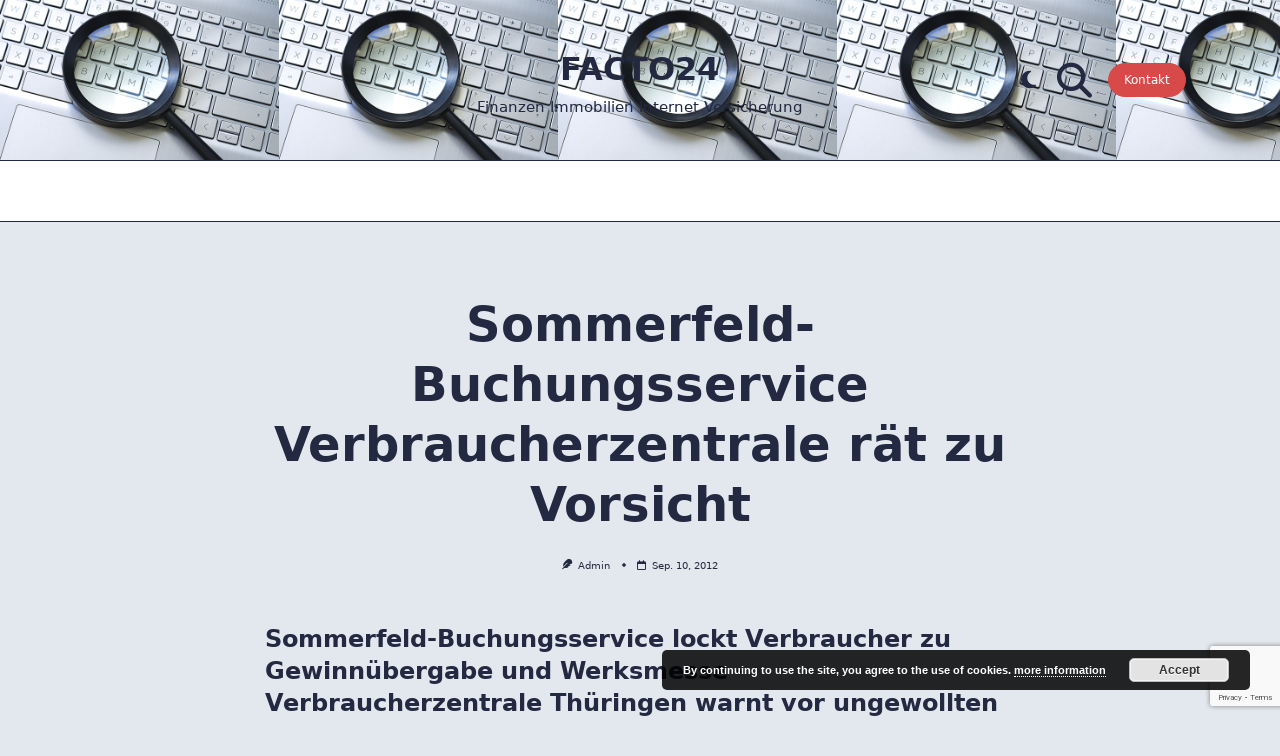

--- FILE ---
content_type: text/html; charset=UTF-8
request_url: https://facto24.de/sommerfeld-buchungsservice-verbraucherzentrale-rat-zu-vorsicht/
body_size: 21377
content:

<!DOCTYPE html>
<html lang="de" data-save-color-scheme="yes" data-yuki-theme="light">
<head>
    <meta charset="UTF-8">
    <meta name="viewport" content="width=device-width, initial-scale=1.0">
    <meta http-equiv="X-UA-Compatible" content="ie=edge">
    <link rel="profile" href="http://gmpg.org/xfn/11">
	<meta name='robots' content='index, follow, max-image-preview:large, max-snippet:-1, max-video-preview:-1' />

	<!-- This site is optimized with the Yoast SEO Premium plugin v25.1 (Yoast SEO v26.8) - https://yoast.com/product/yoast-seo-premium-wordpress/ -->
	<title>Sommerfeld-Buchungsservice Verbraucherzentrale rät zu Vorsicht</title>
	<meta name="description" content="Sommerfeld-Buchungsservice lockt zu Gewinnübergabe und Werksmesse bei Kaffeefahrt -Verbraucherzentrale Thüringen warnt vor ungewollten Vertragsabschlüssen" />
	<link rel="canonical" href="https://facto24.de/sommerfeld-buchungsservice-verbraucherzentrale-rat-zu-vorsicht/" />
	<meta property="og:locale" content="de_DE" />
	<meta property="og:type" content="article" />
	<meta property="og:title" content="Sommerfeld-Buchungsservice Verbraucherzentrale rät zu Vorsicht" />
	<meta property="og:description" content="Sommerfeld-Buchungsservice lockt zu Gewinnübergabe und Werksmesse bei Kaffeefahrt -Verbraucherzentrale Thüringen warnt vor ungewollten Vertragsabschlüssen" />
	<meta property="og:url" content="https://facto24.de/sommerfeld-buchungsservice-verbraucherzentrale-rat-zu-vorsicht/" />
	<meta property="og:site_name" content="Facto24" />
	<meta property="article:published_time" content="2012-09-10T00:26:30+00:00" />
	<meta property="article:modified_time" content="2018-12-02T14:43:28+00:00" />
	<meta name="author" content="admin" />
	<meta name="twitter:card" content="summary_large_image" />
	<meta name="twitter:label1" content="Verfasst von" />
	<meta name="twitter:data1" content="admin" />
	<meta name="twitter:label2" content="Geschätzte Lesezeit" />
	<meta name="twitter:data2" content="2 Minuten" />
	<script type="application/ld+json" class="yoast-schema-graph">{"@context":"https://schema.org","@graph":[{"@type":"Article","@id":"https://facto24.de/sommerfeld-buchungsservice-verbraucherzentrale-rat-zu-vorsicht/#article","isPartOf":{"@id":"https://facto24.de/sommerfeld-buchungsservice-verbraucherzentrale-rat-zu-vorsicht/"},"author":{"name":"admin","@id":"https://facto24.de/#/schema/person/878ebab0e60ee59e5786343445481ee7"},"headline":"Sommerfeld-Buchungsservice Verbraucherzentrale rät zu Vorsicht","datePublished":"2012-09-10T00:26:30+00:00","dateModified":"2018-12-02T14:43:28+00:00","mainEntityOfPage":{"@id":"https://facto24.de/sommerfeld-buchungsservice-verbraucherzentrale-rat-zu-vorsicht/"},"wordCount":329,"commentCount":0,"articleSection":["Gaming"],"inLanguage":"de"},{"@type":"WebPage","@id":"https://facto24.de/sommerfeld-buchungsservice-verbraucherzentrale-rat-zu-vorsicht/","url":"https://facto24.de/sommerfeld-buchungsservice-verbraucherzentrale-rat-zu-vorsicht/","name":"Sommerfeld-Buchungsservice Verbraucherzentrale rät zu Vorsicht","isPartOf":{"@id":"https://facto24.de/#website"},"datePublished":"2012-09-10T00:26:30+00:00","dateModified":"2018-12-02T14:43:28+00:00","author":{"@id":"https://facto24.de/#/schema/person/878ebab0e60ee59e5786343445481ee7"},"description":"Sommerfeld-Buchungsservice lockt zu Gewinnübergabe und Werksmesse bei Kaffeefahrt -Verbraucherzentrale Thüringen warnt vor ungewollten Vertragsabschlüssen","breadcrumb":{"@id":"https://facto24.de/sommerfeld-buchungsservice-verbraucherzentrale-rat-zu-vorsicht/#breadcrumb"},"inLanguage":"de","potentialAction":[{"@type":"ReadAction","target":["https://facto24.de/sommerfeld-buchungsservice-verbraucherzentrale-rat-zu-vorsicht/"]}]},{"@type":"BreadcrumbList","@id":"https://facto24.de/sommerfeld-buchungsservice-verbraucherzentrale-rat-zu-vorsicht/#breadcrumb","itemListElement":[{"@type":"ListItem","position":1,"name":"Startseite","item":"https://facto24.de/"},{"@type":"ListItem","position":2,"name":"Sommerfeld-Buchungsservice Verbraucherzentrale rät zu Vorsicht"}]},{"@type":"WebSite","@id":"https://facto24.de/#website","url":"https://facto24.de/","name":"Facto24","description":"Finanzen Immobilien Internet Versicherung","potentialAction":[{"@type":"SearchAction","target":{"@type":"EntryPoint","urlTemplate":"https://facto24.de/?s={search_term_string}"},"query-input":{"@type":"PropertyValueSpecification","valueRequired":true,"valueName":"search_term_string"}}],"inLanguage":"de"},{"@type":"Person","@id":"https://facto24.de/#/schema/person/878ebab0e60ee59e5786343445481ee7","name":"admin","image":{"@type":"ImageObject","inLanguage":"de","@id":"https://facto24.de/#/schema/person/image/","url":"https://secure.gravatar.com/avatar/715dde286bb0a5adec15a7d734cf4b2b47165441f482dd3332557be59d9e9501?s=96&d=mm&r=g","contentUrl":"https://secure.gravatar.com/avatar/715dde286bb0a5adec15a7d734cf4b2b47165441f482dd3332557be59d9e9501?s=96&d=mm&r=g","caption":"admin"},"sameAs":["https://facto24.de"],"url":"https://facto24.de/author/info_y1odvkbg/"}]}</script>
	<!-- / Yoast SEO Premium plugin. -->


<link rel="alternate" type="application/rss+xml" title="Facto24 &raquo; Feed" href="https://facto24.de/feed/" />
<link rel="alternate" title="oEmbed (JSON)" type="application/json+oembed" href="https://facto24.de/wp-json/oembed/1.0/embed?url=https%3A%2F%2Ffacto24.de%2Fsommerfeld-buchungsservice-verbraucherzentrale-rat-zu-vorsicht%2F" />
<link rel="alternate" title="oEmbed (XML)" type="text/xml+oembed" href="https://facto24.de/wp-json/oembed/1.0/embed?url=https%3A%2F%2Ffacto24.de%2Fsommerfeld-buchungsservice-verbraucherzentrale-rat-zu-vorsicht%2F&#038;format=xml" />
<style id='wp-img-auto-sizes-contain-inline-css'>
img:is([sizes=auto i],[sizes^="auto," i]){contain-intrinsic-size:3000px 1500px}
/*# sourceURL=wp-img-auto-sizes-contain-inline-css */
</style>
<style id='wp-emoji-styles-inline-css'>

	img.wp-smiley, img.emoji {
		display: inline !important;
		border: none !important;
		box-shadow: none !important;
		height: 1em !important;
		width: 1em !important;
		margin: 0 0.07em !important;
		vertical-align: -0.1em !important;
		background: none !important;
		padding: 0 !important;
	}
/*# sourceURL=wp-emoji-styles-inline-css */
</style>
<style id='wp-block-library-inline-css'>
:root{--wp-block-synced-color:#7a00df;--wp-block-synced-color--rgb:122,0,223;--wp-bound-block-color:var(--wp-block-synced-color);--wp-editor-canvas-background:#ddd;--wp-admin-theme-color:#007cba;--wp-admin-theme-color--rgb:0,124,186;--wp-admin-theme-color-darker-10:#006ba1;--wp-admin-theme-color-darker-10--rgb:0,107,160.5;--wp-admin-theme-color-darker-20:#005a87;--wp-admin-theme-color-darker-20--rgb:0,90,135;--wp-admin-border-width-focus:2px}@media (min-resolution:192dpi){:root{--wp-admin-border-width-focus:1.5px}}.wp-element-button{cursor:pointer}:root .has-very-light-gray-background-color{background-color:#eee}:root .has-very-dark-gray-background-color{background-color:#313131}:root .has-very-light-gray-color{color:#eee}:root .has-very-dark-gray-color{color:#313131}:root .has-vivid-green-cyan-to-vivid-cyan-blue-gradient-background{background:linear-gradient(135deg,#00d084,#0693e3)}:root .has-purple-crush-gradient-background{background:linear-gradient(135deg,#34e2e4,#4721fb 50%,#ab1dfe)}:root .has-hazy-dawn-gradient-background{background:linear-gradient(135deg,#faaca8,#dad0ec)}:root .has-subdued-olive-gradient-background{background:linear-gradient(135deg,#fafae1,#67a671)}:root .has-atomic-cream-gradient-background{background:linear-gradient(135deg,#fdd79a,#004a59)}:root .has-nightshade-gradient-background{background:linear-gradient(135deg,#330968,#31cdcf)}:root .has-midnight-gradient-background{background:linear-gradient(135deg,#020381,#2874fc)}:root{--wp--preset--font-size--normal:16px;--wp--preset--font-size--huge:42px}.has-regular-font-size{font-size:1em}.has-larger-font-size{font-size:2.625em}.has-normal-font-size{font-size:var(--wp--preset--font-size--normal)}.has-huge-font-size{font-size:var(--wp--preset--font-size--huge)}.has-text-align-center{text-align:center}.has-text-align-left{text-align:left}.has-text-align-right{text-align:right}.has-fit-text{white-space:nowrap!important}#end-resizable-editor-section{display:none}.aligncenter{clear:both}.items-justified-left{justify-content:flex-start}.items-justified-center{justify-content:center}.items-justified-right{justify-content:flex-end}.items-justified-space-between{justify-content:space-between}.screen-reader-text{border:0;clip-path:inset(50%);height:1px;margin:-1px;overflow:hidden;padding:0;position:absolute;width:1px;word-wrap:normal!important}.screen-reader-text:focus{background-color:#ddd;clip-path:none;color:#444;display:block;font-size:1em;height:auto;left:5px;line-height:normal;padding:15px 23px 14px;text-decoration:none;top:5px;width:auto;z-index:100000}html :where(.has-border-color){border-style:solid}html :where([style*=border-top-color]){border-top-style:solid}html :where([style*=border-right-color]){border-right-style:solid}html :where([style*=border-bottom-color]){border-bottom-style:solid}html :where([style*=border-left-color]){border-left-style:solid}html :where([style*=border-width]){border-style:solid}html :where([style*=border-top-width]){border-top-style:solid}html :where([style*=border-right-width]){border-right-style:solid}html :where([style*=border-bottom-width]){border-bottom-style:solid}html :where([style*=border-left-width]){border-left-style:solid}html :where(img[class*=wp-image-]){height:auto;max-width:100%}:where(figure){margin:0 0 1em}html :where(.is-position-sticky){--wp-admin--admin-bar--position-offset:var(--wp-admin--admin-bar--height,0px)}@media screen and (max-width:600px){html :where(.is-position-sticky){--wp-admin--admin-bar--position-offset:0px}}

/*# sourceURL=wp-block-library-inline-css */
</style><style id='global-styles-inline-css'>
:root{--wp--preset--aspect-ratio--square: 1;--wp--preset--aspect-ratio--4-3: 4/3;--wp--preset--aspect-ratio--3-4: 3/4;--wp--preset--aspect-ratio--3-2: 3/2;--wp--preset--aspect-ratio--2-3: 2/3;--wp--preset--aspect-ratio--16-9: 16/9;--wp--preset--aspect-ratio--9-16: 9/16;--wp--preset--color--black: #000000;--wp--preset--color--cyan-bluish-gray: #abb8c3;--wp--preset--color--white: #ffffff;--wp--preset--color--pale-pink: #f78da7;--wp--preset--color--vivid-red: #cf2e2e;--wp--preset--color--luminous-vivid-orange: #ff6900;--wp--preset--color--luminous-vivid-amber: #fcb900;--wp--preset--color--light-green-cyan: #7bdcb5;--wp--preset--color--vivid-green-cyan: #00d084;--wp--preset--color--pale-cyan-blue: #8ed1fc;--wp--preset--color--vivid-cyan-blue: #0693e3;--wp--preset--color--vivid-purple: #9b51e0;--wp--preset--gradient--vivid-cyan-blue-to-vivid-purple: linear-gradient(135deg,rgb(6,147,227) 0%,rgb(155,81,224) 100%);--wp--preset--gradient--light-green-cyan-to-vivid-green-cyan: linear-gradient(135deg,rgb(122,220,180) 0%,rgb(0,208,130) 100%);--wp--preset--gradient--luminous-vivid-amber-to-luminous-vivid-orange: linear-gradient(135deg,rgb(252,185,0) 0%,rgb(255,105,0) 100%);--wp--preset--gradient--luminous-vivid-orange-to-vivid-red: linear-gradient(135deg,rgb(255,105,0) 0%,rgb(207,46,46) 100%);--wp--preset--gradient--very-light-gray-to-cyan-bluish-gray: linear-gradient(135deg,rgb(238,238,238) 0%,rgb(169,184,195) 100%);--wp--preset--gradient--cool-to-warm-spectrum: linear-gradient(135deg,rgb(74,234,220) 0%,rgb(151,120,209) 20%,rgb(207,42,186) 40%,rgb(238,44,130) 60%,rgb(251,105,98) 80%,rgb(254,248,76) 100%);--wp--preset--gradient--blush-light-purple: linear-gradient(135deg,rgb(255,206,236) 0%,rgb(152,150,240) 100%);--wp--preset--gradient--blush-bordeaux: linear-gradient(135deg,rgb(254,205,165) 0%,rgb(254,45,45) 50%,rgb(107,0,62) 100%);--wp--preset--gradient--luminous-dusk: linear-gradient(135deg,rgb(255,203,112) 0%,rgb(199,81,192) 50%,rgb(65,88,208) 100%);--wp--preset--gradient--pale-ocean: linear-gradient(135deg,rgb(255,245,203) 0%,rgb(182,227,212) 50%,rgb(51,167,181) 100%);--wp--preset--gradient--electric-grass: linear-gradient(135deg,rgb(202,248,128) 0%,rgb(113,206,126) 100%);--wp--preset--gradient--midnight: linear-gradient(135deg,rgb(2,3,129) 0%,rgb(40,116,252) 100%);--wp--preset--font-size--small: 13px;--wp--preset--font-size--medium: clamp(14px, 0.875rem + ((1vw - 3.2px) * 0.682), 20px);--wp--preset--font-size--large: clamp(22.041px, 1.378rem + ((1vw - 3.2px) * 1.586), 36px);--wp--preset--font-size--x-large: clamp(25.014px, 1.563rem + ((1vw - 3.2px) * 1.93), 42px);--wp--preset--font-size--yuki-font-tiny: clamp(10px, 0.625rem + ((1vw - 3.2px) * 0.227), 12px);--wp--preset--font-size--yuki-font-xxsmall: clamp(12px, 0.75rem + ((1vw - 3.2px) * 0.227), 14px);--wp--preset--font-size--yuki-font-xsmall: clamp(14px, 0.875rem + ((1vw - 3.2px) * 0.227), 16px);--wp--preset--font-size--yuki-font-small: clamp(16px, 1rem + ((1vw - 3.2px) * 0.227), 18px);--wp--preset--font-size--yuki-font-medium: clamp(18px, 1.125rem + ((1vw - 3.2px) * 0.227), 20px);--wp--preset--font-size--yuki-font-large: clamp(24px, 1.5rem + ((1vw - 3.2px) * 0.909), 32px);--wp--preset--font-size--yuki-font-xlarge: clamp(32px, 2rem + ((1vw - 3.2px) * 1.818), 48px);--wp--preset--font-size--yuki-font-xxlarge: clamp(40px, 2.5rem + ((1vw - 3.2px) * 2.727), 64px);--wp--preset--spacing--20: 0.44rem;--wp--preset--spacing--30: 0.67rem;--wp--preset--spacing--40: 1rem;--wp--preset--spacing--50: 1.5rem;--wp--preset--spacing--60: 2.25rem;--wp--preset--spacing--70: 3.38rem;--wp--preset--spacing--80: 5.06rem;--wp--preset--spacing--xx-small: 0.5rem;--wp--preset--spacing--x-small: 1rem;--wp--preset--spacing--small: 1.5rem;--wp--preset--spacing--medium: 2rem;--wp--preset--spacing--large: 3rem;--wp--preset--spacing--x-large: 4rem;--wp--preset--spacing--xx-large: 6rem;--wp--preset--shadow--natural: 6px 6px 9px rgba(0, 0, 0, 0.2);--wp--preset--shadow--deep: 12px 12px 50px rgba(0, 0, 0, 0.4);--wp--preset--shadow--sharp: 6px 6px 0px rgba(0, 0, 0, 0.2);--wp--preset--shadow--outlined: 6px 6px 0px -3px rgb(255, 255, 255), 6px 6px rgb(0, 0, 0);--wp--preset--shadow--crisp: 6px 6px 0px rgb(0, 0, 0);}:root { --wp--style--global--content-size: 1140px;--wp--style--global--wide-size: 1200px; }:where(body) { margin: 0; }.wp-site-blocks > .alignleft { float: left; margin-right: 2em; }.wp-site-blocks > .alignright { float: right; margin-left: 2em; }.wp-site-blocks > .aligncenter { justify-content: center; margin-left: auto; margin-right: auto; }:where(.wp-site-blocks) > * { margin-block-start: 24px; margin-block-end: 0; }:where(.wp-site-blocks) > :first-child { margin-block-start: 0; }:where(.wp-site-blocks) > :last-child { margin-block-end: 0; }:root { --wp--style--block-gap: 24px; }:root :where(.is-layout-flow) > :first-child{margin-block-start: 0;}:root :where(.is-layout-flow) > :last-child{margin-block-end: 0;}:root :where(.is-layout-flow) > *{margin-block-start: 24px;margin-block-end: 0;}:root :where(.is-layout-constrained) > :first-child{margin-block-start: 0;}:root :where(.is-layout-constrained) > :last-child{margin-block-end: 0;}:root :where(.is-layout-constrained) > *{margin-block-start: 24px;margin-block-end: 0;}:root :where(.is-layout-flex){gap: 24px;}:root :where(.is-layout-grid){gap: 24px;}.is-layout-flow > .alignleft{float: left;margin-inline-start: 0;margin-inline-end: 2em;}.is-layout-flow > .alignright{float: right;margin-inline-start: 2em;margin-inline-end: 0;}.is-layout-flow > .aligncenter{margin-left: auto !important;margin-right: auto !important;}.is-layout-constrained > .alignleft{float: left;margin-inline-start: 0;margin-inline-end: 2em;}.is-layout-constrained > .alignright{float: right;margin-inline-start: 2em;margin-inline-end: 0;}.is-layout-constrained > .aligncenter{margin-left: auto !important;margin-right: auto !important;}.is-layout-constrained > :where(:not(.alignleft):not(.alignright):not(.alignfull)){max-width: var(--wp--style--global--content-size);margin-left: auto !important;margin-right: auto !important;}.is-layout-constrained > .alignwide{max-width: var(--wp--style--global--wide-size);}body .is-layout-flex{display: flex;}.is-layout-flex{flex-wrap: wrap;align-items: center;}.is-layout-flex > :is(*, div){margin: 0;}body .is-layout-grid{display: grid;}.is-layout-grid > :is(*, div){margin: 0;}body{padding-top: 0px;padding-right: 0px;padding-bottom: 0px;padding-left: 0px;}a:where(:not(.wp-element-button)){text-decoration: none;}:root :where(.wp-element-button, .wp-block-button__link){background-color: #32373c;border-width: 0;color: #fff;font-family: inherit;font-size: inherit;font-style: inherit;font-weight: inherit;letter-spacing: inherit;line-height: inherit;padding-top: calc(0.667em + 2px);padding-right: calc(1.333em + 2px);padding-bottom: calc(0.667em + 2px);padding-left: calc(1.333em + 2px);text-decoration: none;text-transform: inherit;}.has-black-color{color: var(--wp--preset--color--black) !important;}.has-cyan-bluish-gray-color{color: var(--wp--preset--color--cyan-bluish-gray) !important;}.has-white-color{color: var(--wp--preset--color--white) !important;}.has-pale-pink-color{color: var(--wp--preset--color--pale-pink) !important;}.has-vivid-red-color{color: var(--wp--preset--color--vivid-red) !important;}.has-luminous-vivid-orange-color{color: var(--wp--preset--color--luminous-vivid-orange) !important;}.has-luminous-vivid-amber-color{color: var(--wp--preset--color--luminous-vivid-amber) !important;}.has-light-green-cyan-color{color: var(--wp--preset--color--light-green-cyan) !important;}.has-vivid-green-cyan-color{color: var(--wp--preset--color--vivid-green-cyan) !important;}.has-pale-cyan-blue-color{color: var(--wp--preset--color--pale-cyan-blue) !important;}.has-vivid-cyan-blue-color{color: var(--wp--preset--color--vivid-cyan-blue) !important;}.has-vivid-purple-color{color: var(--wp--preset--color--vivid-purple) !important;}.has-black-background-color{background-color: var(--wp--preset--color--black) !important;}.has-cyan-bluish-gray-background-color{background-color: var(--wp--preset--color--cyan-bluish-gray) !important;}.has-white-background-color{background-color: var(--wp--preset--color--white) !important;}.has-pale-pink-background-color{background-color: var(--wp--preset--color--pale-pink) !important;}.has-vivid-red-background-color{background-color: var(--wp--preset--color--vivid-red) !important;}.has-luminous-vivid-orange-background-color{background-color: var(--wp--preset--color--luminous-vivid-orange) !important;}.has-luminous-vivid-amber-background-color{background-color: var(--wp--preset--color--luminous-vivid-amber) !important;}.has-light-green-cyan-background-color{background-color: var(--wp--preset--color--light-green-cyan) !important;}.has-vivid-green-cyan-background-color{background-color: var(--wp--preset--color--vivid-green-cyan) !important;}.has-pale-cyan-blue-background-color{background-color: var(--wp--preset--color--pale-cyan-blue) !important;}.has-vivid-cyan-blue-background-color{background-color: var(--wp--preset--color--vivid-cyan-blue) !important;}.has-vivid-purple-background-color{background-color: var(--wp--preset--color--vivid-purple) !important;}.has-black-border-color{border-color: var(--wp--preset--color--black) !important;}.has-cyan-bluish-gray-border-color{border-color: var(--wp--preset--color--cyan-bluish-gray) !important;}.has-white-border-color{border-color: var(--wp--preset--color--white) !important;}.has-pale-pink-border-color{border-color: var(--wp--preset--color--pale-pink) !important;}.has-vivid-red-border-color{border-color: var(--wp--preset--color--vivid-red) !important;}.has-luminous-vivid-orange-border-color{border-color: var(--wp--preset--color--luminous-vivid-orange) !important;}.has-luminous-vivid-amber-border-color{border-color: var(--wp--preset--color--luminous-vivid-amber) !important;}.has-light-green-cyan-border-color{border-color: var(--wp--preset--color--light-green-cyan) !important;}.has-vivid-green-cyan-border-color{border-color: var(--wp--preset--color--vivid-green-cyan) !important;}.has-pale-cyan-blue-border-color{border-color: var(--wp--preset--color--pale-cyan-blue) !important;}.has-vivid-cyan-blue-border-color{border-color: var(--wp--preset--color--vivid-cyan-blue) !important;}.has-vivid-purple-border-color{border-color: var(--wp--preset--color--vivid-purple) !important;}.has-vivid-cyan-blue-to-vivid-purple-gradient-background{background: var(--wp--preset--gradient--vivid-cyan-blue-to-vivid-purple) !important;}.has-light-green-cyan-to-vivid-green-cyan-gradient-background{background: var(--wp--preset--gradient--light-green-cyan-to-vivid-green-cyan) !important;}.has-luminous-vivid-amber-to-luminous-vivid-orange-gradient-background{background: var(--wp--preset--gradient--luminous-vivid-amber-to-luminous-vivid-orange) !important;}.has-luminous-vivid-orange-to-vivid-red-gradient-background{background: var(--wp--preset--gradient--luminous-vivid-orange-to-vivid-red) !important;}.has-very-light-gray-to-cyan-bluish-gray-gradient-background{background: var(--wp--preset--gradient--very-light-gray-to-cyan-bluish-gray) !important;}.has-cool-to-warm-spectrum-gradient-background{background: var(--wp--preset--gradient--cool-to-warm-spectrum) !important;}.has-blush-light-purple-gradient-background{background: var(--wp--preset--gradient--blush-light-purple) !important;}.has-blush-bordeaux-gradient-background{background: var(--wp--preset--gradient--blush-bordeaux) !important;}.has-luminous-dusk-gradient-background{background: var(--wp--preset--gradient--luminous-dusk) !important;}.has-pale-ocean-gradient-background{background: var(--wp--preset--gradient--pale-ocean) !important;}.has-electric-grass-gradient-background{background: var(--wp--preset--gradient--electric-grass) !important;}.has-midnight-gradient-background{background: var(--wp--preset--gradient--midnight) !important;}.has-small-font-size{font-size: var(--wp--preset--font-size--small) !important;}.has-medium-font-size{font-size: var(--wp--preset--font-size--medium) !important;}.has-large-font-size{font-size: var(--wp--preset--font-size--large) !important;}.has-x-large-font-size{font-size: var(--wp--preset--font-size--x-large) !important;}.has-yuki-font-tiny-font-size{font-size: var(--wp--preset--font-size--yuki-font-tiny) !important;}.has-yuki-font-xxsmall-font-size{font-size: var(--wp--preset--font-size--yuki-font-xxsmall) !important;}.has-yuki-font-xsmall-font-size{font-size: var(--wp--preset--font-size--yuki-font-xsmall) !important;}.has-yuki-font-small-font-size{font-size: var(--wp--preset--font-size--yuki-font-small) !important;}.has-yuki-font-medium-font-size{font-size: var(--wp--preset--font-size--yuki-font-medium) !important;}.has-yuki-font-large-font-size{font-size: var(--wp--preset--font-size--yuki-font-large) !important;}.has-yuki-font-xlarge-font-size{font-size: var(--wp--preset--font-size--yuki-font-xlarge) !important;}.has-yuki-font-xxlarge-font-size{font-size: var(--wp--preset--font-size--yuki-font-xxlarge) !important;}
/*# sourceURL=global-styles-inline-css */
</style>

<link rel='stylesheet' id='contact-form-7-css' href='https://facto24.de/wp-content/plugins/contact-form-7/includes/css/styles.css?ver=6.0.6' media='all' />
<style id='akismet-widget-style-inline-css'>

			.a-stats {
				--akismet-color-mid-green: #357b49;
				--akismet-color-white: #fff;
				--akismet-color-light-grey: #f6f7f7;

				max-width: 350px;
				width: auto;
			}

			.a-stats * {
				all: unset;
				box-sizing: border-box;
			}

			.a-stats strong {
				font-weight: 600;
			}

			.a-stats a.a-stats__link,
			.a-stats a.a-stats__link:visited,
			.a-stats a.a-stats__link:active {
				background: var(--akismet-color-mid-green);
				border: none;
				box-shadow: none;
				border-radius: 8px;
				color: var(--akismet-color-white);
				cursor: pointer;
				display: block;
				font-family: -apple-system, BlinkMacSystemFont, 'Segoe UI', 'Roboto', 'Oxygen-Sans', 'Ubuntu', 'Cantarell', 'Helvetica Neue', sans-serif;
				font-weight: 500;
				padding: 12px;
				text-align: center;
				text-decoration: none;
				transition: all 0.2s ease;
			}

			/* Extra specificity to deal with TwentyTwentyOne focus style */
			.widget .a-stats a.a-stats__link:focus {
				background: var(--akismet-color-mid-green);
				color: var(--akismet-color-white);
				text-decoration: none;
			}

			.a-stats a.a-stats__link:hover {
				filter: brightness(110%);
				box-shadow: 0 4px 12px rgba(0, 0, 0, 0.06), 0 0 2px rgba(0, 0, 0, 0.16);
			}

			.a-stats .count {
				color: var(--akismet-color-white);
				display: block;
				font-size: 1.5em;
				line-height: 1.4;
				padding: 0 13px;
				white-space: nowrap;
			}
		
/*# sourceURL=akismet-widget-style-inline-css */
</style>
<link rel='stylesheet' id='lotta-fontawesome-css' href='https://facto24.de/wp-content/themes/yuki/lotta-framework/dist/vendor/fontawesome/css/all.min.css?ver=2.1.1' media='all' />
<link rel='stylesheet' id='yuki-style-css' href='https://facto24.de/wp-content/themes/yuki/dist/css/style.min.css?ver=1.4.8' media='all' />
<style id='yuki-dynamic-vars-inline-css'>
:root{--yuki-transparent:rgba(0, 0, 0, 0);--yuki-light-primary-color:#d74a49;--yuki-light-primary-active:#d74a49;--yuki-light-accent-color:#222940;--yuki-light-accent-active:#222940;--yuki-light-base-color:#ffffff;--yuki-light-base-100:#e3e7ee;--yuki-light-base-200:#222940;--yuki-light-base-300:#222940;--yuki-dark-primary-color:#d74a49;--yuki-dark-primary-active:#d74a49;--yuki-dark-accent-color:#ffffff;--yuki-dark-accent-active:#ffffff;--yuki-dark-base-color:#11151c;--yuki-dark-base-100:#242a34;--yuki-dark-base-200:#ffffff;--yuki-dark-base-300:#61666e;--yuki-content-base-color:var(--yuki-accent-color);--yuki-headings-color:var(--yuki-accent-active);}
/*# sourceURL=yuki-dynamic-vars-inline-css */
</style>
<style id='yuki-preloader-inline-css'>
.yuki-preloader-wrap{--yuki-preloader-background:var(--yuki-base-color);--yuki-preloader-primary:var(--yuki-primary-color);--yuki-preloader-accent:var(--yuki-accent-color);position:fixed;top:0;left:0;width:100%;height:100%;z-index:100000;display:flex;align-items:center;background:var(--yuki-preloader-background);}.yuki-preloader-4{transform:rotateZ(45deg);perspective:1000px;border-radius:50%;width:48px;height:48px;margin:auto;color:var(--yuki-preloader-accent);}.yuki-preloader-4::before,.yuki-preloader-4::after{content:'';display:block;position:absolute;top:0;left:0;width:inherit;height:inherit;border-radius:50%;transform:rotateX(70deg);animation:1s spin linear infinite;}.yuki-preloader-4::after{color:var(--yuki-preloader-primary);transform:rotateY(70deg);animation-delay:.4s;}@keyframes rotate {0% {transform:translate(-50%, -50%) rotateZ(0deg);}100% {transform:translate(-50%, -50%) rotateZ(360deg);}}@keyframes rotateccw {0% {transform:translate(-50%, -50%) rotate(0deg);}100% {transform:translate(-50%, -50%) rotate(-360deg);}}@keyframes spin {0%, {}100% {box-shadow:.2em 0px 0 0px currentcolor;}12% {box-shadow:.2em .2em 0 0 currentcolor;}25% {box-shadow:0 .2em 0 0px currentcolor;}37% {box-shadow:-.2em .2em 0 0 currentcolor;}50% {box-shadow:-.2em 0 0 0 currentcolor;}62% {box-shadow:-.2em -.2em 0 0 currentcolor;}75% {box-shadow:0px -.2em 0 0 currentcolor;}87% {box-shadow:.2em -.2em 0 0 currentcolor;}}
/*# sourceURL=yuki-preloader-inline-css */
</style>
<style id='yuki-dynamic-inline-css'>
.yuki-container{padding-top:24px;padding-bottom:24px;}.yuki-body{font-family:ui-sans-serif, system-ui, -apple-system, BlinkMacSystemFont, "Segoe UI", Roboto, "Helvetica Neue", Arial, "Noto Sans", sans-serif, "Apple Color Emoji", "Segoe UI Emoji", "Segoe UI Symbol", "Noto Color Emoji";font-weight:400;font-size:16px;line-height:1.5;background-color:var(--yuki-base-100);background-image:none;--yuki-max-w-content:75ch;}.yuki-article-header .entry-title{font-family:inherit;font-weight:700;font-size:3rem;line-height:1.25;--yuki-initial-color:var(--yuki-accent-active);--yuki-hover-color:var(--yuki-primary-color);}.yuki-article-header .entry-metas{font-family:inherit;font-weight:400;font-size:0.65rem;line-height:1.5;text-transform:capitalize;--yuki-meta-link-initial-color:var(--yuki-accent-color);--yuki-meta-link-hover-color:var(--yuki-primary-color);}.yuki-article-header .entry-categories{font-family:inherit;font-weight:400;font-size:0.75rem;line-height:1.5;text-transform:uppercase;--yuki-tax-text-initial:var(--yuki-base-color);--yuki-tax-text-hover:var(--yuki-base-color);--yuki-tax-bg-initial:var(--yuki-accent-active);--yuki-tax-bg-hover:var(--yuki-primary-color);}.yuki-article-header .entry-tags{font-family:inherit;font-weight:700;font-size:0.75rem;line-height:1.5;--yuki-tax-text-initial:var(--yuki-primary-color);--yuki-tax-text-hover:var(--yuki-primary-active);}.yuki-related-posts-wrap .card .entry-title{font-family:inherit;font-weight:700;font-size:1rem;line-height:1.5;--yuki-initial-color:var(--yuki-accent-color);--yuki-hover-color:var(--yuki-primary-color);}.yuki-related-posts-wrap .card .entry-metas{font-family:inherit;font-weight:400;font-size:0.65rem;line-height:1.5;text-transform:capitalize;--yuki-meta-link-initial-color:var(--yuki-accent-color);--yuki-meta-link-hover-color:var(--yuki-primary-color);}.yuki-related-posts-wrap .card .entry-categories{font-family:inherit;font-weight:700;font-size:0.75rem;line-height:1.5;--yuki-tax-text-initial:var(--yuki-primary-color);--yuki-tax-text-hover:var(--yuki-primary-active);}.yuki-related-posts-wrap .card .entry-tags{font-family:inherit;font-weight:700;font-size:0.75rem;line-height:1.5;--yuki-tax-text-initial:var(--yuki-primary-color);--yuki-tax-text-hover:var(--yuki-primary-active);}.yuki-related-posts-wrap .card .entry-excerpt{font-family:inherit;font-weight:400;font-size:1rem;line-height:1.5;--yuki-initial-color:var(--yuki-accent-color);--yuki-link-initial-color:Link Initial;--yuki-link-hover-color:Link Hover;}.yuki-related-posts-wrap .card .entry-excerpt .yuki-entry-excerpt-more{font-family:inherit;font-weight:400;font-size:1rem;line-height:1.5;}.yuki-related-posts-wrap .card .entry-thumbnail{height:128px;border-radius:0px 0px 0px 0px;box-shadow:none;}.yuki-related-posts-wrap .card .entry-divider{--entry-divider:1px dashed var(--lotta-border---entry-divider-initial-color);--lotta-border-initial-color:var(--yuki-base-300);--lotta-border---entry-divider-initial-color:var(--yuki-base-300);}.yuki-related-posts-wrap .card .entry-read-more{--yuki-button-height:32px;font-family:inherit;font-weight:500;font-size:0.75rem;line-height:1;text-transform:capitalize;--yuki-button-padding:0.85em 1.25em 0.85em 1.25em;--yuki-button-radius:999px 999px 999px 999px;--yuki-button-text-initial-color:var(--yuki-accent-active);--yuki-button-text-hover-color:var(--yuki-base-color);--yuki-button-initial-color:var(--yuki-transparent);--yuki-button-hover-color:var(--yuki-accent-active);--yuki-button-border:1px solid var(--lotta-border---yuki-button-border-initial-color);--lotta-border-initial-color:var(--yuki-base-300);--lotta-border---yuki-button-border-initial-color:var(--yuki-base-300);--lotta-border-hover-color:var(--yuki-accent-active);--lotta-border---yuki-button-border-hover-color:var(--yuki-accent-active);}.yuki-archive-header{text-align:center;}.yuki-archive-header .container{padding:24px 24px 24px 24px;}.yuki-archive-header .archive-title{font-family:inherit;font-weight:600;font-size:1.5rem;line-height:2;text-transform:capitalize;color:var(--yuki-accent-active);}.yuki-archive-header .archive-description{font-family:inherit;font-weight:400;font-size:0.875rem;line-height:1.5;color:var(--yuki-accent-color);}.yuki-archive-pagination{--yuki-pagination-button-border:1px solid var(--lotta-border---yuki-pagination-button-border-initial-color);--lotta-border-initial-color:var(--yuki-base-200);--lotta-border---yuki-pagination-button-border-initial-color:var(--yuki-base-200);--yuki-pagination-button-radius:4px;--yuki-pagination-initial-color:var(--yuki-accent-active);--yuki-pagination-active-color:var(--yuki-base-color);--yuki-pagination-accent-color:var(--yuki-primary-color);font-family:inherit;font-weight:400;font-size:0.875rem;line-height:1;justify-content:center;}.yuki-sidebar .yuki-widget{background-color:var(--yuki-base-color);background-image:none;border:2px solid var(--lotta-border-border-initial-color);--lotta-border-initial-color:var(--yuki-base-200);--lotta-border-border-initial-color:var(--yuki-base-200);box-shadow:var(--yuki-base-200) 10px 10px 0px 0px;padding:12px 12px 12px 12px;border-radius:4px 4px 4px 4px;}.yuki-sidebar{font-family:inherit;font-weight:400;font-size:0.875rem;line-height:1.5em;--yuki-widgets-text-color:var(--yuki-accent-color);--yuki-widgets-link-initial:var(--yuki-accent-color);--yuki-widgets-link-hover:var(--yuki-primary-active);text-align:left;--yuki-sidebar-width:27%;--yuki-sidebar-gap:24px;--yuki-widgets-spacing:24px;}.yuki-sidebar .widget-title{font-family:inherit;font-weight:600;font-size:0.875rem;line-height:1.5em;text-transform:uppercase;color:var(--yuki-accent-active);--yuki-heading-indicator:var(--yuki-primary-active);}.wp-block-search__button,.wc-block-product-search__button,.yuki-article-content .wp-block-button,.yuki-article-content button,.prose-yuki .wp-block-button,.prose-yuki button,[type="submit"]{--yuki-button-height:32px;--yuki-button-shadow:none;--yuki-button-shadow-active:rgba(44, 62, 80, 0.2) 0px 0px 15px 0px;font-family:inherit;font-weight:500;font-size:0.75rem;line-height:1;text-transform:capitalize;--yuki-button-border:1px solid var(--lotta-border---yuki-button-border-initial-color);--lotta-border-initial-color:var(--yuki-primary-active);--lotta-border---yuki-button-border-initial-color:var(--yuki-primary-active);--lotta-border-hover-color:var(--yuki-accent-active);--lotta-border---yuki-button-border-hover-color:var(--yuki-accent-active);--yuki-button-padding:0.85em 1.25em 0.85em 1.25em;--yuki-button-radius:999px 999px 999px 999px;--yuki-button-text-initial-color:var(--yuki-base-color);--yuki-button-text-hover-color:var(--yuki-base-color);--yuki-button-initial-color:var(--yuki-primary-active);--yuki-button-hover-color:var(--yuki-accent-active);}.yuki-article-header{padding:48px 0px 48px 0px;text-align:center;}.yuki-article-header-background::after{background-image:linear-gradient(180deg,rgba(50,65,84,0.26) 0%,rgba(50,65,84,0.73) 100%);}.yuki-article-header-background{padding:68px 68px 68px 68px;--yuki-article-header-override:#eeeeee;position:relative;background-position:center;background-size:cover;background-repeat:no-repeat;}.article-featured-image{padding:12px 0px 12px 0px;}.article-featured-image img{height:100%;box-shadow:none;border-radius:2px 2px 2px 2px;}.yuki-article-content{font-family:inherit;font-weight:400;font-size:1rem;line-height:1.75;}.yuki-article-content .has-drop-cap::first-letter{font-family:ui-serif, Georgia, Cambria, "Times New Roman", Times, serif;font-weight:700;font-size:5rem;line-height:1;text-transform:uppercase;}.yuki-article-content a{text-decoration:underline;}.yuki-post-socials{--yuki-social-icons-size:18px;--yuki-social-icons-spacing:14px;padding:0px 0px 0px 0px;margin:36px 0px 36px 0px;}.yuki-post-socials .yuki-social-link{--yuki-social-icon-initial-color:var(--yuki-base-color);--yuki-social-icon-hover-color:var(--yuki-base-color);--yuki-social-bg-initial-color:var(--yuki-accent-active);--yuki-social-bg-hover-color:var(--yuki-primary-color);--yuki-social-border-initial-color:var(--yuki-base-200);--yuki-social-border-hover-color:var(--yuki-primary-active);}.yuki-post-navigation{padding:24px 0px 24px 0px;margin:36px 0px 36px 0px;--yuki-navigation-thumb-radius:8px 8px 8px 8px;border-top:1px dashed var(--lotta-border-border-top-initial-color);--lotta-border-initial-color:var(--yuki-base-300);--lotta-border-border-top-initial-color:var(--yuki-base-300);border-bottom:1px dashed var(--lotta-border-border-bottom-initial-color);--lotta-border-border-bottom-initial-color:var(--yuki-base-300);--yuki-navigation-initial-color:var(--yuki-accent-color);--yuki-navigation-hover-color:var(--yuki-primary-color);}.yuki-comments-area{font-family:inherit;font-weight:400;font-size:0.85rem;line-height:1.5em;--yuki-comments-initial-color:var(--yuki-accent-active);--yuki-comments-hover-color:var(--yuki-primary-color);--yuki-form-background-color:var(--yuki-base-color);--yuki-form-border-color:var(--yuki-base-200);--yuki-form-active-color:var(--yuki-primary-color);padding:0px 0px 0px 0px;margin:0px 0px 0px 0px;border-top:none;--lotta-border-initial-color:var(--yuki-base-200);--lotta-border-border-top-initial-color:var(--yuki-base-200);border-bottom:none;--lotta-border-border-bottom-initial-color:var(--yuki-base-200);}.yuki-related-posts-list{--card-gap:24px;}.yuki-related-posts-list .card-wrapper{width:33.33%;}.yuki-related-posts-list .card{box-shadow:none;border:none;--lotta-border-initial-color:var(--yuki-base-200);--lotta-border-border-initial-color:var(--yuki-base-200);border-radius:4px 4px 4px 4px;text-align:left;justify-content:flex-start;--card-content-spacing:0px;--card-thumbnail-spacing:12px;}.yuki-to-top{box-shadow:rgba(44, 62, 80, 0.15) 0px 10px 20px 0px;border-radius:3px 3px 3px 3px;padding:16px 16px 16px 16px;--yuki-to-top-icon-initial:var(--yuki-base-color);--yuki-to-top-icon-hover:var(--yuki-base-color);--yuki-to-top-background-initial:var(--yuki-accent-active);--yuki-to-top-background-hover:var(--yuki-primary-color);--yuki-to-top-icon-size:14px;--yuki-to-top-bottom-offset:48px;--yuki-to-top-side-offset:48px;}.yuki-to-top:hover{box-shadow:rgba(44, 62, 80, 0.15) 0px 10px 20px 0px;}form, .yuki-form, [type="submit"]{font-family:inherit;font-weight:400;font-size:0.85rem;line-height:1.5em;}.yuki-form-classic,.yuki-form-modern{--yuki-form-background-color:var(--yuki-base-color);--yuki-form-border-color:var(--yuki-base-300);--yuki-form-active-color:var(--yuki-primary-color);}.yuki-form-modern{--yuki-form-border-top:none;--yuki-form-border-right:none;--yuki-form-border-left:none;--yuki-form-border-bottom:2px solid var(--yuki-form-border-color);--yuki-form-checkbox-border-top:2px solid var(--yuki-form-background-color);--yuki-form-checkbox-border-right:2px solid var(--yuki-form-background-color);--yuki-form-checkbox-border-left:2px solid var(--yuki-form-background-color);--yuki-form-checkbox-border-bottom:2px solid var(--yuki-form-border-color);}.yuki-is-sticky{border-top:none;--lotta-border-initial-color:var(--yuki-base-300);--lotta-border-border-top-initial-color:var(--yuki-base-300);border-bottom:none;--lotta-border-border-bottom-initial-color:var(--yuki-base-300);box-shadow:none;}.yuki-off-canvas .yuki-modal-inner{box-shadow:rgba(44, 62, 80, 0.35) 0px 0px 70px 0px;background-color:var(--yuki-base-color);background-image:none;--yuki-modal-action-initial:var(--yuki-accent-color);--yuki-modal-action-hover:var(--yuki-primary-color);width:500px;margin-right:auto;}.yuki-off-canvas{background-color:rgba(0, 0, 0, 0);background-image:none;}.yuki_header_el_widgets .yuki-widget{background-color:var(--yuki-transparent);background-image:none;border:none;--lotta-border-initial-color:var(--yuki-base-200);--lotta-border-border-initial-color:var(--yuki-base-200);box-shadow:none;padding:0px 0px 0px 0px;border-radius:4px 4px 4px 4px;}.yuki_header_el_widgets{font-family:inherit;font-weight:400;font-size:0.875rem;line-height:1.5em;--yuki-widgets-text-color:var(--yuki-accent-color);--yuki-widgets-link-initial:var(--yuki-accent-color);--yuki-widgets-link-hover:var(--yuki-primary-active);width:100%;text-align:left;--yuki-widgets-spacing:24px;}.yuki_header_el_widgets .widget-title{font-family:inherit;font-weight:600;font-size:0.875rem;line-height:1.5em;text-transform:uppercase;color:var(--yuki-accent-active);--yuki-heading-indicator:var(--yuki-primary-active);}.yuki_header_builder_col_modal_0_desktop{padding:0px 0px 0px 0px;width:100%;flex-direction:column;justify-content:flex-start;align-items:center;--yuki-builder-elements-gap:12px;}.yuki_header_el_collapsable-menu{font-family:inherit;font-weight:700;font-size:1rem;line-height:1.5em;--menu-items-divider:1px solid var(--lotta-border---menu-items-divider-initial-color);--lotta-border-initial-color:var(--yuki-base-200);--lotta-border---menu-items-divider-initial-color:var(--yuki-base-200);--menu-text-initial-color:var(--yuki-accent-color);--menu-text-hover-color:var(--yuki-primary-color);--menu-text-active-color:var(--yuki-primary-color);--menu-dropdown-toggle-border:1px solid var(--lotta-border---menu-dropdown-toggle-border-initial-color);--lotta-border---menu-dropdown-toggle-border-initial-color:var(--yuki-base-200);}.yuki_header_builder_col_modal_0_mobile{padding:0px 0px 0px 0px;width:100%;flex-direction:column;justify-content:flex-start;align-items:center;--yuki-builder-elements-gap:12px;}.yuki_header_builder_col_top_bar_0_desktop{padding:0px 0px 0px 0px;width:33.33%;flex-direction:row;justify-content:flex-start;align-items:center;--yuki-builder-elements-gap:12px;}.yuki_header_builder_col_top_bar_1_desktop{padding:0px 0px 0px 0px;width:33.33%;flex-direction:row;justify-content:flex-start;align-items:center;--yuki-builder-elements-gap:12px;}.yuki_header_builder_col_top_bar_2_desktop{padding:0px 0px 0px 0px;width:33.33%;flex-direction:row;justify-content:flex-start;align-items:center;--yuki-builder-elements-gap:12px;}.yuki_header_builder_col_top_bar_0_mobile{padding:0px 0px 0px 0px;width:100%;flex-direction:row;justify-content:center;align-items:center;--yuki-builder-elements-gap:12px;}.yuki-header-row-primary_navbar{background-color:#ccc;background-size:contain;background-repeat:repeat;background-attachment:scroll;background-image:url(https://facto24.de/wp-content/uploads/2024/07/k-h-14.png);background-position:0% 0%;box-shadow:none;border-top:none;--lotta-border-initial-color:var(--yuki-base-200);--lotta-border-border-top-initial-color:var(--yuki-base-200);border-bottom:none;--lotta-border-border-bottom-initial-color:var(--yuki-base-200);z-index:99;display:block;}.yuki-header-row-primary_navbar .container{min-height:160px;}.yuki_header_primary_navbar_row_particles_canvas{--yuki-particles-canvas-z-index:1;}.yuki_header_el_socials{--yuki-social-icons-size:20px;--yuki-social-icons-spacing:14px;padding:0px 12px 0px 12px;margin:0px 0px 0px 0px;}.yuki_header_el_socials .yuki-social-link{--yuki-social-icon-initial-color:var(--yuki-accent-active);--yuki-social-icon-hover-color:var(--yuki-primary-active);--yuki-social-bg-initial-color:var(--yuki-base-100);--yuki-social-bg-hover-color:var(--yuki-primary-active);--yuki-social-border-initial-color:var(--yuki-base-200);--yuki-social-border-hover-color:var(--yuki-primary-active);}.yuki_header_builder_col_primary_navbar_0_desktop{padding:0px 0px 0px 0px;width:30%;flex-direction:row;justify-content:flex-start;align-items:center;--yuki-builder-elements-gap:12px;}.yuki_header_el_logo{--logo-max-height:45px;--logo-spacing:0px;text-align:center;}.yuki_header_el_logo .site-title{font-family:inherit;font-weight:600;font-size:32px;line-height:1.7;text-transform:uppercase;--text-color:var(--yuki-accent-active);--hover-color:var(--yuki-primary-color);}.yuki_header_el_logo .site-tagline{font-family:inherit;font-weight:500;font-size:15px;line-height:1.5;color:var(--yuki-accent-color);}.yuki_header_builder_col_primary_navbar_1_desktop{padding:0px 0px 0px 0px;width:40%;flex-direction:row;justify-content:center;align-items:center;--yuki-builder-elements-gap:12px;}.yuki_header_el_theme_switch{--yuki-icon-button-icon-initial-color:var(--yuki-accent-color);--yuki-icon-button-icon-hover-color:var(--yuki-primary-color);--yuki-icon-button-bg-initial-color:var(--yuki-base-100);--yuki-icon-button-bg-hover-color:var(--yuki-primary-active);--yuki-icon-button-border-initial-color:var(--yuki-base-200);--yuki-icon-button-border-hover-color:var(--yuki-primary-active);--yuki-icon-button-size:20px;font-size:20px;}.yuki_header_el_search{width:auto;}.yuki_header_el_search .yuki-search-button{--yuki-icon-button-icon-initial-color:var(--yuki-accent-color);--yuki-icon-button-icon-hover-color:var(--yuki-primary-color);--yuki-icon-button-bg-initial-color:var(--yuki-base-100);--yuki-icon-button-bg-hover-color:var(--yuki-primary-active);--yuki-icon-button-border-initial-color:var(--yuki-base-200);--yuki-icon-button-border-hover-color:var(--yuki-primary-active);--yuki-icon-button-size:35px;font-size:35px;}.yuki_header_el_search_modal{background-color:var(--yuki-base-color);background-image:none;--yuki-search-input-initial-color:var(--yuki-accent-color);--yuki-search-input-focus-color:var(--yuki-accent-color);--yuki-search-input-placeholder-color:var(--yuki-primary-color);--yuki-search-input-border-initial-color:var(--yuki-base-200);--yuki-search-input-border-focus-color:var(--yuki-primary-color);--yuki-modal-action-initial:var(--yuki-accent-active);--yuki-modal-action-hover:var(--yuki-primary-color);}.yuki_header_el_button_1{--yuki-button-height:32px;--yuki-button-shadow:none;--yuki-button-shadow-active:rgba(44, 62, 80, 0.2) 0px 0px 15px 0px;font-family:inherit;font-weight:500;font-size:0.75rem;line-height:1;text-transform:capitalize;--yuki-button-padding:0.85em 1.25em 0.85em 1.25em;--yuki-button-radius:999px 999px 999px 999px;--yuki-button-text-initial-color:var(--yuki-base-color);--yuki-button-text-hover-color:var(--yuki-base-color);--yuki-button-initial-color:var(--yuki-primary-active);--yuki-button-hover-color:var(--yuki-accent-active);--yuki-button-border:1px solid var(--lotta-border---yuki-button-border-initial-color);--lotta-border-initial-color:var(--yuki-primary-active);--lotta-border---yuki-button-border-initial-color:var(--yuki-primary-active);--lotta-border-hover-color:var(--yuki-accent-active);--lotta-border---yuki-button-border-hover-color:var(--yuki-accent-active);}.yuki_header_builder_col_primary_navbar_2_desktop{padding:0px 0px 0px 0px;width:30%;flex-direction:row;justify-content:flex-end;align-items:center;--yuki-builder-elements-gap:16px;}.yuki_header_builder_col_primary_navbar_0_mobile{padding:0px 0px 0px 0px;width:100%;flex-direction:row;justify-content:center;align-items:center;--yuki-builder-elements-gap:12px;}.yuki-header-row-bottom_row{background-color:var(--yuki-base-color);background-image:none;box-shadow:none;border-top:1px solid var(--lotta-border-border-top-initial-color);--lotta-border-initial-color:var(--yuki-base-300);--lotta-border-border-top-initial-color:var(--yuki-base-300);border-bottom:1px solid var(--lotta-border-border-bottom-initial-color);--lotta-border-border-bottom-initial-color:var(--yuki-base-300);z-index:98;display:block;}.yuki-header-row-bottom_row .container{min-height:60px;}.yuki_header_el_menu_1 > li{font-family:inherit;font-weight:700;font-size:0.80rem;line-height:1;letter-spacing:0px;text-transform:uppercase;}.yuki_header_el_menu_1 > li ul{font-family:inherit;font-weight:500;font-size:1rem;line-height:1;}.yuki_header_el_menu_1{--menu-items-height:50%;--dropdown-width:200px;--menu-text-initial-color:var(--yuki-accent-color);--menu-text-hover-color:var(--yuki-primary-color);--menu-text-active-color:var(--yuki-primary-color);--menu-background-initial-color:var(--yuki-transparent);--menu-background-hover-color:var(--yuki-transparent);--menu-background-active-color:var(--yuki-transparent);--menu-items-margin:0px 0px 0px 0px;--menu-items-padding:6px 8px 6px 8px;--menu-items-radius:0 0 0 0;--dropdown-text-initial-color:var(--yuki-accent-color);--dropdown-text-hover-color:var(--yuki-primary-color);--dropdown-text-active-color:var(--yuki-primary-color);--dropdown-background-initial-color:var(--yuki-base-color);--dropdown-background-active-color:var(--yuki-base-color);--dropdown-item-padding:12px 12px 12px 12px;--dropdown-radius:3px 3px 3px 3px;--dropdown-box-shadow:rgba(44, 62, 80, 0.2) 0px 0px 15px 0px;--dropdown-divider:none;--lotta-border-initial-color:var(--yuki-base-200);--lotta-border---dropdown-divider-initial-color:var(--yuki-base-200);}.yuki_header_builder_col_bottom_row_0_desktop{padding:0px 0px 0px 0px;width:100%;flex-direction:row;justify-content:center;align-items:center;--yuki-builder-elements-gap:12px;}.yuki_header_el_trigger{--yuki-icon-button-icon-initial-color:var(--yuki-accent-color);--yuki-icon-button-icon-hover-color:var(--yuki-primary-color);--yuki-icon-button-bg-initial-color:var(--yuki-base-100);--yuki-icon-button-bg-hover-color:var(--yuki-primary-active);--yuki-icon-button-border-initial-color:var(--yuki-base-200);--yuki-icon-button-border-hover-color:var(--yuki-primary-active);--yuki-icon-button-size:20px;font-size:20px;}.yuki_header_builder_col_bottom_row_0_mobile{padding:0px 0px 0px 0px;width:20%;flex-direction:row;justify-content:flex-start;align-items:center;--yuki-builder-elements-gap:16px;}.yuki_header_builder_col_bottom_row_1_mobile{padding:0px 0px 0px 0px;width:60%;flex-direction:row;justify-content:center;align-items:center;--yuki-builder-elements-gap:16px;}.yuki_header_builder_col_bottom_row_2_mobile{padding:0px 0px 0px 0px;width:20%;flex-direction:row;justify-content:flex-end;align-items:center;--yuki-builder-elements-gap:16px;}.yuki_footer_builder_col_top_0_all{padding:14px 14px 14px 14px;width:25%;flex-direction:column;justify-content:flex-start;align-items:flex-start;--yuki-builder-elements-gap:12px;}.yuki_footer_builder_col_top_1_all{padding:14px 14px 14px 14px;width:25%;flex-direction:column;justify-content:flex-start;align-items:flex-start;--yuki-builder-elements-gap:12px;}.yuki_footer_builder_col_top_2_all{padding:14px 14px 14px 14px;width:25%;flex-direction:column;justify-content:flex-start;align-items:flex-start;--yuki-builder-elements-gap:12px;}.yuki_footer_builder_col_top_3_all{padding:14px 14px 14px 14px;width:25%;flex-direction:column;justify-content:flex-start;align-items:flex-start;--yuki-builder-elements-gap:12px;}.yuki-footer-row-middle{z-index:99;display:block;padding-top:24px;padding-bottom:24px;background-color:var(--yuki-base-color);background-image:none;border-top:1px solid var(--lotta-border-border-top-initial-color);--lotta-border-initial-color:var(--yuki-base-300);--lotta-border-border-top-initial-color:var(--yuki-base-200);border-bottom:none;--lotta-border-border-bottom-initial-color:var(--yuki-base-300);}.yuki_footer_el_widgets_1 .yuki-widget{background-color:var(--yuki-transparent);background-image:none;border:none;--lotta-border-initial-color:var(--yuki-base-200);--lotta-border-border-initial-color:var(--yuki-base-200);box-shadow:none;padding:0px 0px 0px 0px;border-radius:4px 4px 4px 4px;}.yuki_footer_el_widgets_1{font-family:inherit;font-weight:400;font-size:0.875rem;line-height:1.5em;--yuki-widgets-text-color:var(--yuki-accent-color);--yuki-widgets-link-initial:var(--yuki-accent-color);--yuki-widgets-link-hover:var(--yuki-primary-active);width:100%;text-align:left;--yuki-widgets-spacing:24px;}.yuki_footer_el_widgets_1 .widget-title{font-family:inherit;font-weight:600;font-size:0.875rem;line-height:1.5em;text-transform:uppercase;color:var(--yuki-accent-active);--yuki-heading-indicator:var(--yuki-primary-active);}.yuki_footer_el_socials{--yuki-social-icons-size:14px;--yuki-social-icons-spacing:14px;padding:0px 12px 0px 12px;margin:0px 0px 0px 0px;}.yuki_footer_el_socials .yuki-social-link{--yuki-social-icon-initial-color:var(--yuki-accent-active);--yuki-social-icon-hover-color:var(--yuki-base-color);--yuki-social-bg-initial-color:var(--yuki-base-100);--yuki-social-bg-hover-color:var(--yuki-primary-active);--yuki-social-border-initial-color:var(--yuki-base-200);--yuki-social-border-hover-color:var(--yuki-primary-active);}.yuki_footer_builder_col_middle_0_all{padding:14px 14px 14px 14px;width:25%;flex-direction:column;justify-content:flex-start;align-items:flex-start;--yuki-builder-elements-gap:12px;}.yuki_footer_el_widgets_2 .yuki-widget{background-color:var(--yuki-transparent);background-image:none;border:none;--lotta-border-initial-color:var(--yuki-base-200);--lotta-border-border-initial-color:var(--yuki-base-200);box-shadow:none;padding:0px 0px 0px 0px;border-radius:4px 4px 4px 4px;}.yuki_footer_el_widgets_2{font-family:inherit;font-weight:400;font-size:0.875rem;line-height:1.5em;--yuki-widgets-text-color:var(--yuki-accent-color);--yuki-widgets-link-initial:var(--yuki-accent-color);--yuki-widgets-link-hover:var(--yuki-primary-active);width:100%;text-align:left;--yuki-widgets-spacing:24px;}.yuki_footer_el_widgets_2 .widget-title{font-family:inherit;font-weight:600;font-size:0.875rem;line-height:1.5em;text-transform:uppercase;color:var(--yuki-accent-active);--yuki-heading-indicator:var(--yuki-primary-active);}.yuki_footer_builder_col_middle_1_all{padding:14px 14px 14px 14px;width:25%;flex-direction:column;justify-content:flex-start;align-items:flex-start;--yuki-builder-elements-gap:12px;}.yuki_footer_el_widgets_3 .yuki-widget{background-color:var(--yuki-transparent);background-image:none;border:none;--lotta-border-initial-color:var(--yuki-base-200);--lotta-border-border-initial-color:var(--yuki-base-200);box-shadow:none;padding:0px 0px 0px 0px;border-radius:4px 4px 4px 4px;}.yuki_footer_el_widgets_3{font-family:inherit;font-weight:400;font-size:0.875rem;line-height:1.5em;--yuki-widgets-text-color:var(--yuki-accent-color);--yuki-widgets-link-initial:var(--yuki-accent-color);--yuki-widgets-link-hover:var(--yuki-primary-active);width:100%;text-align:left;--yuki-widgets-spacing:24px;}.yuki_footer_el_widgets_3 .widget-title{font-family:inherit;font-weight:600;font-size:0.875rem;line-height:1.5em;text-transform:uppercase;color:var(--yuki-accent-active);--yuki-heading-indicator:var(--yuki-primary-active);}.yuki_footer_builder_col_middle_2_all{padding:14px 14px 14px 14px;width:25%;flex-direction:column;justify-content:flex-start;align-items:flex-start;--yuki-builder-elements-gap:12px;}.yuki_footer_el_widgets_4 .yuki-widget{background-color:var(--yuki-transparent);background-image:none;border:none;--lotta-border-initial-color:var(--yuki-base-200);--lotta-border-border-initial-color:var(--yuki-base-200);box-shadow:none;padding:0px 0px 0px 0px;border-radius:4px 4px 4px 4px;}.yuki_footer_el_widgets_4{font-family:inherit;font-weight:400;font-size:0.875rem;line-height:1.5em;--yuki-widgets-text-color:var(--yuki-accent-color);--yuki-widgets-link-initial:var(--yuki-accent-color);--yuki-widgets-link-hover:var(--yuki-primary-active);width:100%;text-align:left;--yuki-widgets-spacing:24px;}.yuki_footer_el_widgets_4 .widget-title{font-family:inherit;font-weight:600;font-size:0.875rem;line-height:1.5em;text-transform:uppercase;color:var(--yuki-accent-active);--yuki-heading-indicator:var(--yuki-primary-active);}.yuki_footer_builder_col_middle_3_all{padding:14px 14px 14px 14px;width:25%;flex-direction:column;justify-content:flex-start;align-items:flex-start;--yuki-builder-elements-gap:12px;}.yuki-footer-row-bottom{z-index:98;display:block;padding-top:24px;padding-bottom:24px;background-color:var(--yuki-base-color);background-image:none;border-top:1px solid var(--lotta-border-border-top-initial-color);--lotta-border-initial-color:var(--yuki-base-300);--lotta-border-border-top-initial-color:var(--yuki-base-200);border-bottom:none;--lotta-border-border-bottom-initial-color:var(--yuki-base-300);}.yuki_footer_el_menu > li{font-family:inherit;font-weight:500;font-size:0.8rem;line-height:1;text-transform:capitalize;}.yuki_footer_el_menu > li ul{font-family:inherit;font-weight:500;font-size:0.75rem;line-height:1;}.yuki_footer_el_menu{--menu-items-height:50%;--dropdown-width:200px;--menu-text-initial-color:var(--yuki-accent-color);--menu-text-hover-color:var(--yuki-primary-color);--menu-text-active-color:var(--yuki-primary-color);--menu-background-initial-color:var(--yuki-transparent);--menu-background-hover-color:var(--yuki-transparent);--menu-background-active-color:var(--yuki-transparent);--menu-items-margin:0px 0px 0px 0px;--menu-items-padding:4px 8px 4px 8px;--menu-items-radius:0 0 0 0;--dropdown-text-initial-color:var(--yuki-accent-color);--dropdown-text-hover-color:var(--yuki-primary-color);--dropdown-text-active-color:var(--yuki-primary-color);--dropdown-background-initial-color:var(--yuki-base-color);--dropdown-background-active-color:var(--yuki-base-color);--dropdown-item-padding:12px 12px 12px 12px;--dropdown-radius:3px 3px 3px 3px;--dropdown-box-shadow:rgba(44, 62, 80, 0.2) 0px 0px 15px 0px;--dropdown-divider:none;--lotta-border-initial-color:var(--yuki-base-200);--lotta-border---dropdown-divider-initial-color:var(--yuki-base-200);}.yuki_footer_builder_col_bottom_0_all{padding:14px 14px 14px 14px;width:60%;flex-direction:row;justify-content:flex-start;align-items:center;--yuki-builder-elements-gap:12px;}.yuki_footer_el_copyright{font-family:inherit;font-weight:400;font-size:0.85rem;line-height:1.5em;color:var(--yuki-accent-active);--yuki-link-initial-color:var(--yuki-primary-color);--yuki-link-hover-color:var(--yuki-primary-active);}.yuki_footer_builder_col_bottom_1_all{padding:14px 14px 14px 14px;width:40%;flex-direction:row;justify-content:flex-end;align-items:center;--yuki-builder-elements-gap:12px;}@media (max-width: 1024px) {.yuki-article-header .entry-title{font-size:2rem;}.yuki-article-header .entry-metas{font-size:0.65rem;}.yuki-related-posts-wrap .card .entry-title{font-size:1rem;}.yuki-related-posts-wrap .card .entry-metas{font-size:0.65rem;}.yuki-archive-header .archive-title{font-size:1.25rem;}.yuki-archive-header .archive-description{font-size:0.875rem;}.yuki-related-posts-list .card-wrapper{width:50.00%;}.yuki-off-canvas .yuki-modal-inner{width:65vw;}.yuki_header_el_collapsable-menu{font-size:1rem;}.yuki-header-row-primary_navbar{display:block;}.yuki-header-row-bottom_row{display:block;}.yuki_footer_builder_col_top_0_all{width:50%;}.yuki_footer_builder_col_top_1_all{width:50%;}.yuki_footer_builder_col_top_2_all{width:50%;}.yuki_footer_builder_col_top_3_all{width:50%;}.yuki-footer-row-middle{display:block;}.yuki_footer_builder_col_middle_0_all{width:50%;}.yuki_footer_builder_col_middle_1_all{width:50%;}.yuki_footer_builder_col_middle_2_all{width:50%;}.yuki_footer_builder_col_middle_3_all{width:50%;}.yuki-footer-row-bottom{display:block;}.yuki_footer_builder_col_bottom_0_all{width:100%;justify-content:center;}.yuki_footer_builder_col_bottom_1_all{width:100%;justify-content:center;}}@media (max-width: 768px) {.yuki-article-header .entry-title{font-size:1.875em;}.yuki-article-header .entry-metas{font-size:0.65rem;}.yuki-related-posts-wrap .card .entry-title{font-size:1rem;}.yuki-related-posts-wrap .card .entry-metas{font-size:0.65rem;}.yuki-archive-header .archive-title{font-size:1rem;}.yuki-archive-header .archive-description{font-size:0.75em;}.yuki-related-posts-list .card-wrapper{width:100.00%;}.yuki-off-canvas .yuki-modal-inner{width:90vw;}.yuki_header_el_collapsable-menu{font-size:1rem;}.yuki-header-row-primary_navbar{display:block;}.yuki-header-row-bottom_row{display:block;}.yuki_footer_builder_col_top_0_all{width:100%;}.yuki_footer_builder_col_top_1_all{width:100%;}.yuki_footer_builder_col_top_2_all{width:100%;}.yuki_footer_builder_col_top_3_all{width:100%;}.yuki-footer-row-middle{display:block;}.yuki_footer_builder_col_middle_0_all{width:100%;}.yuki_footer_builder_col_middle_1_all{width:100%;}.yuki_footer_builder_col_middle_2_all{width:100%;}.yuki_footer_builder_col_middle_3_all{width:100%;}.yuki-footer-row-bottom{display:block;}.yuki_footer_builder_col_bottom_0_all{width:100%;justify-content:center;}.yuki_footer_builder_col_bottom_1_all{width:100%;justify-content:center;}}
/*# sourceURL=yuki-dynamic-inline-css */
</style>
<script src="https://facto24.de/wp-includes/js/jquery/jquery.min.js?ver=3.7.1" id="jquery-core-js"></script>
<script src="https://facto24.de/wp-includes/js/jquery/jquery-migrate.min.js?ver=3.4.1" id="jquery-migrate-js"></script>
<script id="jquery-js-after">
jQuery(document).ready(function() {
	jQuery(".fa4fd25bfb7d18a42ac872a3dc7e293a").click(function() {
		jQuery.post(
			"https://facto24.de/wp-admin/admin-ajax.php", {
				"action": "quick_adsense_onpost_ad_click",
				"quick_adsense_onpost_ad_index": jQuery(this).attr("data-index"),
				"quick_adsense_nonce": "7884db1407",
			}, function(response) { }
		);
	});
});

//# sourceURL=jquery-js-after
</script>
<script src="https://facto24.de/wp-content/themes/yuki/dist/vendor/hc-sticky/hc-sticky.min.js?ver=1.4.8" id="hc-sticky-js"></script>
<script src="https://facto24.de/wp-content/themes/yuki/dist/vendor/superfish/superfish.min.js?ver=1.4.8" id="superfish-js"></script>
<script src="https://facto24.de/wp-content/themes/yuki/dist/vendor/scrollreveal/scrollreveal.min.js?ver=1.4.8" id="scrollreveal-js"></script>
<link rel="https://api.w.org/" href="https://facto24.de/wp-json/" /><link rel="alternate" title="JSON" type="application/json" href="https://facto24.de/wp-json/wp/v2/posts/10234" /><link rel="EditURI" type="application/rsd+xml" title="RSD" href="https://facto24.de/xmlrpc.php?rsd" />
<meta name="generator" content="WordPress 6.9" />
<link rel='shortlink' href='https://facto24.de/?p=10234' />
		<script type="text/javascript">
			var _statcounter = _statcounter || [];
			_statcounter.push({"tags": {"author": "info_y1odvkbg"}});
		</script>
		<!-- All in one Favicon 4.8 --><link rel='stylesheet' id='basecss-css' href='https://facto24.de/wp-content/plugins/eu-cookie-law/css/style.css?ver=6.9' media='all' />
</head>
<body class="wp-singular post-template-default single single-post postid-10234 single-format-standard wp-embed-responsive wp-theme-yuki wp-child-theme-yuki-reverie-blog yuki-body overflow-x-hidden yuki-form-classic yuki-post yuki-no-sidebar no-sidebar"        data-yuki-scroll-reveal="{&quot;delay&quot;:200,&quot;duration&quot;:600,&quot;interval&quot;:200,&quot;opacity&quot;:0,&quot;scale&quot;:1,&quot;origin&quot;:&quot;bottom&quot;,&quot;distance&quot;:&quot;200px&quot;}">
<a class="skip-link screen-reader-text" href="#content">
	Skip to content</a>
            <div class="yuki-preloader-wrap yuki-preloader-preset-4">
				<div class="yuki-preloader-4"></div>            </div>
			            <div id="yuki-search-modal" data-toggle-behaviour="toggle" class="yuki-search-modal yuki-modal yuki_header_el_search_modal">

                <div class="yuki-modal-content">
                    <div class="max-w-screen-md mx-auto mt-60 yuki-search-modal-form form-controls form-underline relative"
                         data-redirect-focus="#yuki-close-search-modal-button">
						<form role="search"  method="get"
      action="https://facto24.de/"
      class="search-form"
>
    <div class="relative">
        <label class="flex items-center flex-grow mb-0" for="search-form-69712dfaa2459">
            <span class="screen-reader-text">Search for:</span>
            <input type="search" id="search-form-69712dfaa2459"
                   placeholder="Suchwort eingeben &amp; Entertaste drücken"
                   value="" name="s"
                   class="search-input"
            />
						                    <button type="submit" class="yuki-search-submit">
						<i class="fas fa-magnifying-glass"></i>                    </button>
					        </label>
    </div>
</form>
                    </div>
                </div>

                <div class="yuki-modal-actions">
                    <button id="yuki-close-search-modal-button"
                            class="yuki-close-modal"
                            data-toggle-target="#yuki-search-modal"
                            data-toggle-hidden-focus=".yuki-search-button"
                            type="button"
                    >
                        <i class="fa fa-times"></i>
                    </button>
                </div>
            </div>
			    <header class="yuki-site-header">
	        <div id="yuki-off-canvas-modal" class="yuki-off-canvas yuki-modal" data-toggle-behaviour="drawer-left" data-hashchange-action="hide">
        <div class="yuki-modal-inner">
                <div class="yuki-modal-actions">
                    <button id="yuki-close-off-canvas-modal"
                            class="yuki-close-modal"
                            data-toggle-target="#yuki-off-canvas-modal"
                            type="button"
                    >
                        <i class="fas fa-times"></i>
                    </button>
                </div>
                <div class="yuki-modal-content" data-redirect-focus="#yuki-close-off-canvas-modal">
			<div class="yuki-builder-column yuki-builder-column-0 yuki-builder-column-desktop yuki-builder-column-desktop-dir-column yuki-builder-column-tablet-dir-column yuki-builder-column-mobile-dir-column yuki_header_builder_col_modal_0_desktop">            <div data-builder-element="widgets" class="prose yuki-heading yuki-heading-style-1 yuki_header_el_widgets">
				            </div>
			</div><div class="yuki-builder-column yuki-builder-column-0 yuki-builder-column-mobile yuki-builder-column-desktop-dir-column yuki-builder-column-tablet-dir-column yuki-builder-column-mobile-dir-column yuki_header_builder_col_modal_0_mobile"><div data-builder-element="collapsable-menu" class="yuki-collapsable-menu h-full yuki_header_el_collapsable-menu_wrap"><ul class="yuki-collapsable-menu yuki_header_el_collapsable-menu collapsable yuki-menu-has-arrow"><li class="page_item page-item-10415"><a href="https://facto24.de/gastebuch/">GÄSTEBUCH<button type="button" class="yuki-dropdown-toggle"><span class="yuki-menu-icon"><i class="fas fa-angle-down"></i></span></button></a></li>
<li class="page_item page-item-52"><a href="https://facto24.de/impressum/">IMPRESSUM<button type="button" class="yuki-dropdown-toggle"><span class="yuki-menu-icon"><i class="fas fa-angle-down"></i></span></button></a></li>
<li class="page_item page-item-7113"><a href="https://facto24.de/internetdetektiv/">Internetdetektiv<button type="button" class="yuki-dropdown-toggle"><span class="yuki-menu-icon"><i class="fas fa-angle-down"></i></span></button></a></li>
<li class="page_item page-item-23"><a href="https://facto24.de/justiz/">JUSTIZ<button type="button" class="yuki-dropdown-toggle"><span class="yuki-menu-icon"><i class="fas fa-angle-down"></i></span></button></a></li>
<li class="page_item page-item-12281"><a href="https://facto24.de/kontaktformular/">KONTAKTFORMULAR<button type="button" class="yuki-dropdown-toggle"><span class="yuki-menu-icon"><i class="fas fa-angle-down"></i></span></button></a></li>
<li class="page_item page-item-200"><a href="https://facto24.de/musterbriefe/">MUSTERBRIEFE<button type="button" class="yuki-dropdown-toggle"><span class="yuki-menu-icon"><i class="fas fa-angle-down"></i></span></button></a></li>
<li class="page_item page-item-12"><a href="https://facto24.de/nigeriabriefe/">Nigeriabriefe<button type="button" class="yuki-dropdown-toggle"><span class="yuki-menu-icon"><i class="fas fa-angle-down"></i></span></button></a></li>
<li class="page_item page-item-4162"><a href="https://facto24.de/sich-wehren/">SICH WEHREN<button type="button" class="yuki-dropdown-toggle"><span class="yuki-menu-icon"><i class="fas fa-angle-down"></i></span></button></a></li>
<li class="page_item page-item-5099"><a href="https://facto24.de/verbraucheranwalt/">VERBRAUCHERANWALT<button type="button" class="yuki-dropdown-toggle"><span class="yuki-menu-icon"><i class="fas fa-angle-down"></i></span></button></a></li>
<li class="page_item page-item-150"><a href="https://facto24.de/videos-und-bilder/">VIDEOS und BILDER<button type="button" class="yuki-dropdown-toggle"><span class="yuki-menu-icon"><i class="fas fa-angle-down"></i></span></button></a></li>
</ul>
</div></div></div></div></div><div class="yuki-header-row yuki-header-row-primary_navbar" data-row="primary_navbar"><div class="yuki-particles-canvas yuki_header_primary_navbar_row_particles_canvas" id="yuki_header_primary_navbar_row_particles" data-yuki-particles="{&quot;particles&quot;:{&quot;number&quot;:{&quot;value&quot;:400,&quot;density&quot;:{&quot;enable&quot;:true,&quot;value_area&quot;:3000}},&quot;color&quot;:{&quot;value&quot;:&quot;#ffffff&quot;},&quot;shape&quot;:{&quot;type&quot;:&quot;circle&quot;,&quot;stroke&quot;:{&quot;width&quot;:0,&quot;color&quot;:&quot;#000000&quot;},&quot;polygon&quot;:{&quot;nb_sides&quot;:3},&quot;image&quot;:{&quot;src&quot;:&quot;img/github.svg&quot;,&quot;width&quot;:100,&quot;height&quot;:100}},&quot;opacity&quot;:{&quot;value&quot;:0.5,&quot;random&quot;:true,&quot;anim&quot;:{&quot;enable&quot;:false,&quot;speed&quot;:1,&quot;opacity_min&quot;:0.1,&quot;sync&quot;:false}},&quot;size&quot;:{&quot;value&quot;:4,&quot;random&quot;:true,&quot;anim&quot;:{&quot;enable&quot;:true,&quot;speed&quot;:5,&quot;size_min&quot;:0,&quot;sync&quot;:false}},&quot;line_linked&quot;:{&quot;enable&quot;:false,&quot;distance&quot;:500,&quot;color&quot;:&quot;#ffffff&quot;,&quot;opacity&quot;:0.4,&quot;width&quot;:2},&quot;move&quot;:{&quot;enable&quot;:true,&quot;speed&quot;:7.8914764163227265,&quot;direction&quot;:&quot;top&quot;,&quot;random&quot;:true,&quot;straight&quot;:false,&quot;out_mode&quot;:&quot;out&quot;,&quot;bounce&quot;:false,&quot;attract&quot;:{&quot;enable&quot;:false,&quot;rotateX&quot;:600,&quot;rotateY&quot;:1200}}},&quot;interactivity&quot;:{&quot;detect_on&quot;:&quot;canvas&quot;,&quot;events&quot;:{&quot;onhover&quot;:{&quot;enable&quot;:false,&quot;mode&quot;:&quot;bubble&quot;},&quot;onclick&quot;:{&quot;enable&quot;:false,&quot;mode&quot;:&quot;repulse&quot;},&quot;resize&quot;:true},&quot;modes&quot;:{&quot;grab&quot;:{&quot;distance&quot;:400,&quot;line_linked&quot;:{&quot;opacity&quot;:0.5}},&quot;bubble&quot;:{&quot;distance&quot;:400,&quot;size&quot;:4,&quot;duration&quot;:0.3,&quot;opacity&quot;:1,&quot;speed&quot;:3},&quot;repulse&quot;:{&quot;distance&quot;:200,&quot;duration&quot;:0.4},&quot;push&quot;:{&quot;particles_nb&quot;:4},&quot;remove&quot;:{&quot;particles_nb&quot;:2}}},&quot;retina_detect&quot;:true}" data-yuki-particle-detect-on="default" data-yuki-particle-color="#562e2e" data-yuki-particle-line-color="var(--yuki-primary-color)"></div><div class="container mx-auto text-xs px-gutter flex flex-wrap items-stretch"><div class="yuki-builder-column yuki-builder-column-0 yuki-builder-column-desktop yuki-builder-column-desktop-dir-row yuki-builder-column-tablet-dir-row yuki-builder-column-mobile-dir-row yuki_header_builder_col_primary_navbar_0_desktop">            <div data-builder-element="socials" class="yuki_header_el_socials">
                <div class="yuki-socials yuki-socials-custom yuki-socials-none">
					                </div>
            </div>
			</div><div class="yuki-builder-column yuki-builder-column-1 yuki-builder-column-desktop yuki-builder-column-desktop-dir-row yuki-builder-column-tablet-dir-row yuki-builder-column-mobile-dir-row yuki_header_builder_col_primary_navbar_1_desktop">            <div data-builder-element="logo" class="yuki-site-branding yuki_header_el_logo" data-logo="top">
                                                <div class="site-identity">
                                            <span class="site-title">
                        <a href="https://facto24.de">Facto24</a>
                    </span>
                                                                <span class="site-tagline">
                        Finanzen Immobilien Internet Versicherung                    </span>
                                    </div>
            </div>
            </div><div class="yuki-builder-column yuki-builder-column-2 yuki-builder-column-desktop yuki-builder-column-desktop-dir-row yuki-builder-column-tablet-dir-row yuki-builder-column-mobile-dir-row yuki_header_builder_col_primary_navbar_2_desktop">            <button type="button" data-builder-element="theme-switch" class="yuki-theme-switch yuki-icon-button yuki-icon-button-none yuki_header_el_theme_switch">
	            <span class="light-mode">
				<i class="fas fa-sun"></i>	            </span>
                <span class="dark-mode">
				<i class="fas fa-moon"></i>	            </span>
            </button>
			            <div data-builder-element="search" class=" yuki-search-wrap yuki-form relative yuki_header_el_search yuki-form-">
                <button type="button" class="yuki-search-button yuki-icon-button yuki-icon-button-none yuki_header_el_search" data-toggle-target="#yuki-search-modal"  data-toggle-show-focus="#yuki-search-modal :focusable">
					<i class="fas fa-magnifying-glass"></i>                </button>

				            </div>
			            <a href="http://facto24.de/kontaktformular/" data-builder-element="button-1" class="yuki-button yuki_header_el_button_1">
				Kontakt            </a>
			</div><div class="yuki-builder-column yuki-builder-column-0 yuki-builder-column-mobile yuki-builder-column-desktop-dir-row yuki-builder-column-tablet-dir-row yuki-builder-column-mobile-dir-row yuki_header_builder_col_primary_navbar_0_mobile">            <div data-builder-element="logo" class="yuki-site-branding yuki_header_el_logo" data-logo="top">
                                                <div class="site-identity">
                                            <span class="site-title">
                        <a href="https://facto24.de">Facto24</a>
                    </span>
                                                                <span class="site-tagline">
                        Finanzen Immobilien Internet Versicherung                    </span>
                                    </div>
            </div>
            </div></div></div><div class="yuki-sticky"><div class="yuki-header-row yuki-header-row-bottom_row" data-row="bottom_row"><div class="container mx-auto text-xs px-gutter flex flex-wrap items-stretch"><div class="yuki-builder-column yuki-builder-column-0 yuki-builder-column-desktop yuki-builder-column-desktop-dir-row yuki-builder-column-tablet-dir-row yuki-builder-column-mobile-dir-row yuki_header_builder_col_bottom_row_0_desktop"><div data-builder-element="menu-1" class="yuki-menu-wrap h-full yuki_header_el_menu_1_wrap"></div></div><div class="yuki-builder-column yuki-builder-column-0 yuki-builder-column-mobile yuki-builder-column-desktop-dir-row yuki-builder-column-tablet-dir-row yuki-builder-column-mobile-dir-row yuki_header_builder_col_bottom_row_0_mobile">            <button type="button" data-builder-element="trigger" class="yuki-trigger yuki-icon-button yuki-icon-button-none yuki_header_el_trigger" data-toggle-target="#yuki-off-canvas-modal"  data-toggle-show-focus="#yuki-off-canvas-modal :focusable">
				<i class="fas fa-bars-staggered"></i>            </button>
			</div><div class="yuki-builder-column yuki-builder-column-1 yuki-builder-column-mobile yuki-builder-column-desktop-dir-row yuki-builder-column-tablet-dir-row yuki-builder-column-mobile-dir-row yuki_header_builder_col_bottom_row_1_mobile">            <div data-builder-element="socials" class="yuki_header_el_socials">
                <div class="yuki-socials yuki-socials-custom yuki-socials-none">
					                </div>
            </div>
			</div><div class="yuki-builder-column yuki-builder-column-2 yuki-builder-column-mobile yuki-builder-column-desktop-dir-row yuki-builder-column-tablet-dir-row yuki-builder-column-mobile-dir-row yuki_header_builder_col_bottom_row_2_mobile">            <button type="button" data-builder-element="theme-switch" class="yuki-theme-switch yuki-icon-button yuki-icon-button-none yuki_header_el_theme_switch">
	            <span class="light-mode">
				<i class="fas fa-sun"></i>	            </span>
                <span class="dark-mode">
				<i class="fas fa-moon"></i>	            </span>
            </button>
			            <div data-builder-element="search" class=" yuki-search-wrap yuki-form relative yuki_header_el_search yuki-form-">
                <button type="button" class="yuki-search-button yuki-icon-button yuki-icon-button-none yuki_header_el_search" data-toggle-target="#yuki-search-modal"  data-toggle-show-focus="#yuki-search-modal :focusable">
					<i class="fas fa-magnifying-glass"></i>                </button>

				            </div>
			</div></div></div></div>    </header>
	

<div class="yuki-container lg:flex flex-grow container mx-auto px-gutter yuki-no-sidebar">
    <div id="content" class="flex-grow max-w-full">
		        <article id="post-10234" class="post-10234 post type-post status-publish format-standard hentry category-gaming">

					
		            <header class="yuki-article-header yuki-max-w-content mx-auto relative z-[1]">
													<div class="card-content">						                <div class="entry-title mb-gutter last:mb-0">
					<h1>Sommerfeld-Buchungsservice Verbraucherzentrale rät zu Vorsicht</h1>                </div>
												
																																	                <div class="entry-metas mb-half-gutter last:mb-0">
					<span class="byline meta-item"> <i class="fas fa-feather"></i><a class="entry-meta-link" href="https://facto24.de/author/info_y1odvkbg/">admin</a></span><span class="meta-divider"><svg xmlns="http://www.w3.org/2000/svg" width="16" height="16" viewBox="0 0 20 20"><path d="M7.8 10c0 1.215 0.986 2.2 2.201 2.2s2.199-0.986 2.199-2.2c0-1.215-0.984-2.199-2.199-2.199s-2.201 0.984-2.201 2.199z"></path></svg></span><span class="meta-item posted-on"><i class="far fa-calendar"></i><a class="entry-meta-link" href="https://facto24.de/sommerfeld-buchungsservice-verbraucherzentrale-rat-zu-vorsicht/" rel="bookmark"><span class="entry-date"><time class="published" datetime="2012-09-10T02:26:30+00:00">Sep. 10, 2012</time><time class="updated hidden" datetime="2018-12-02T16:43:28+00:00">Dez. 2, 2018</time></span></a></span><span class="meta-divider"><svg xmlns="http://www.w3.org/2000/svg" width="16" height="16" viewBox="0 0 20 20"><path d="M7.8 10c0 1.215 0.986 2.2 2.201 2.2s2.199-0.986 2.199-2.2c0-1.215-0.984-2.199-2.199-2.199s-2.201 0.984-2.201 2.199z"></path></svg></span>                </div>
						
																            </header>
		
				
            <!-- Article Content -->
            <div class="yuki-article-content yuki-entry-content clearfix mx-auto prose prose-yuki">

				<h2>Sommerfeld-Buchungsservice lockt Verbraucher zu Gewinnübergabe und Werksmesse -Verbraucherzentrale Thüringen warnt vor ungewollten Vertragsabschlüssen</h2>
<p>Vor einer Gewinnbenachrichtigung der Firma &#8222;Sommerfeld-Buchungsservice&#8220; (Aktion Thüringer Wald-Erfurt) mit Postfach in 49602 Quakenbrück warnt die Verbraucherzentrale Thüringen. Die Verbraucher hätten an einem Gewinnspiel teilgenommen und man wolle während eines schönen Tagesausfluges die Hauptgewinne übergeben. Zu gewinnen gibt es angeblich neben einem Mercedes, einem VW Golf, 100 Traumreisen für zwei Personen, 999 Wert- und Sachpreisen auch 3&#215;3.000 Euro in bar.</p>
<p>Vorsicht, sagt die Verbraucherzentrale Thüringen, denn hinter einer sogenannten &#8222;Werksmesse&#8220; verbirgt sich nichts anderes als eine Verkaufsveranstaltung. Und da keine Firma etwas zu verschenken hat, sollte man sich auch hinsichtlich der in Aussicht gestellten Gewinne keine großen Hoffnungen machen. Eher ist zu vermuten, dass den Betroffenen im Rahmen der Werksmesse Waren angeboten und verkauft werden. Darüber täuschen auch der angekündigte Sektempfang, die Showeinlagen und das offerierte reichhaltige Mittagsmenü nicht hinweg.</p>
<p>Wer bei derartigen Anlässen zu einem Kauf gedrängt wird und diesen hinterher bereut, hat zwar ein gesetzliches Widerrufsrecht, das aber oftmals fehlt ins Leere geht, da es an einer ladungsfähigen Adresse fehlt. Möchte man sich unangenehme Überraschungen ersparen, ist man gut beraten, derartige Einladungen nicht anzunehmen.</p>
<p>Die Quakenbrücker Postfach-Firma ist derzeit in großem Stil in Ostthüringen aktiv, denn mehrere Verbraucher aus dem Raum Gera/Saalfeld/Hermsdorf haben der Verbraucherzentrale Einladungsschreiben zur Verfügung gestellt.<br />
Folgende Fahrten sind der Verbraucherzentrale Thüringen bisher bekannt:<br />
• 13.9. 2012 mit den Zustiegsorten Könitz,<br />
Unterwellenborn, Kamsdorf, Saalfeld, Bad Blankenburg,<br />
Rottenbach, Sitzendorf und Königsee<br />
• 18.9.2012 mit den Zustiegsorten Crimla, Gera-Zeulsdorf,<br />
Gera-Lusan, Bad Köstritz, Hermsdorf, Kraftsdorf,<br />
Münchenbernsorf, Lippersdorf und Stadtroda<br />
• 19.9.2012 mit den Zustiegsorten Pölzig, Großenstein,<br />
Ronneburg, Gera-Roschütz, Gera-Langenberg, Crossen,<br />
Eisenberg, Bad Klosterlausnitz und Bürgel</p>
<p>Für weitere Informationen:<br />
Ralf Reichertz, Referatsleiter Recht,Tel.: 0361 55514-0<br />
sowie die Beratungsstellen der Verbraucherzentrale Thüringen in Ostthüringen: <strong>Gera, Jena, Altenburg und Rudolstadt</strong></p>
<p><strong>Quelle:</strong> VZ Thüringen</p>
<!--CusAds0-->
<div style="font-size: 0px; height: 0px; line-height: 0px; margin: 0; padding: 0; clear: both;"></div>            </div>
        </article>
		        <div class="mx-auto yuki-max-w-content">
            <div class="yuki-socials yuki-post-socials yuki-socials-custom yuki-socials-rounded yuki-socials-solid">
				            </div>
        </div>
		<div class="yuki-max-w-content mx-auto">
	<nav class="navigation yuki-post-navigation" aria-label="&lt;span class=&quot;nav-subtitle screen-reader-text&quot;&gt;Page&lt;/span&gt;">
		<h2 class="screen-reader-text">&lt;span class=&quot;nav-subtitle screen-reader-text&quot;&gt;Page&lt;/span&gt;</h2>
		<div class="nav-links"><div class="nav-previous"><a href="https://facto24.de/test-bei-ankaufdiensten-fur-smartphones-und-spielekonsolen/" rel="prev"><div class="item-wrap pl-gutter lg:pr-2"><span class="item-label">Previous Post</span><span class="item-title">Test bei Ankaufdiensten für Smartphones und Spielekonsolen</span></div></a></div><div class="nav-next"><a href="https://facto24.de/kredite-per-email-sind-betrug/" rel="next"><div class="item-wrap pr-gutter lg:pl-2"><span class="item-label">Next Post</span><span class="item-title">Kredite per Email sind Betrug</span></div></a></div></div>
	</nav></div>            <div class="yuki-max-w-content mx-auto">
                <div class="yuki-related-posts-wrap yuki-heading yuki-heading-style-1">
                    <h3 class="heading-content uppercase my-gutter">Related Posts</h3>
                    <div class="flex flex-wrap yuki-related-posts-list">
						                            <div class="card-wrapper">
                                <article data-card-layout="archive-grid" class="card overflow-hidden h-full post-16079 post type-post status-publish format-standard has-post-thumbnail hentry category-gaming card-thumb-motion">
																		
                <a href="https://facto24.de/metro-exodus-spiel-laesst-sich-nicht-installieren/" class="card-thumbnail entry-thumbnail last:mb-0">
					<img width="329" height="153" src="https://facto24.de/wp-content/uploads/2019/11/metro-exodus.jpg" class="w-full h-full wp-post-image" alt="metro exodus" decoding="async" fetchpriority="high" srcset="https://facto24.de/wp-content/uploads/2019/11/metro-exodus.jpg 329w, https://facto24.de/wp-content/uploads/2019/11/metro-exodus-300x140.jpg 300w" sizes="(max-width: 329px) 100vw, 329px" />                </a>
															
																					<div class="card-content">													<h4 class="entry-title mb-half-gutter last:mb-0"><a class="link" href="https://facto24.de/metro-exodus-spiel-laesst-sich-nicht-installieren/" rel="bookmark">Metro Exodus Spiel lässt sich nicht installieren</a> </h4>									
																																				
						                <div class="entry-excerpt yuki-raw-html mb-gutter last:mb-0">
					Metro Exodus Spiel lässt sich nicht installieren. Ärger mit Kauf-Spiel "Metro Exodus"                </div>
																														                <div class="entry-metas mb-half-gutter last:mb-0">
					<span class="byline meta-item"> <i class="fas fa-feather"></i><a class="entry-meta-link" href="https://facto24.de/author/info_y1odvkbg/">admin</a></span><span class="meta-divider"><svg xmlns="http://www.w3.org/2000/svg" width="16" height="16" viewBox="0 0 20 20"><path d="M7.8 10c0 1.215 0.986 2.2 2.201 2.2s2.199-0.986 2.199-2.2c0-1.215-0.984-2.199-2.199-2.199s-2.201 0.984-2.201 2.199z"></path></svg></span><span class="meta-item posted-on"><i class="far fa-calendar"></i><a class="entry-meta-link" href="https://facto24.de/metro-exodus-spiel-laesst-sich-nicht-installieren/" rel="bookmark"><span class="entry-date"><time class="published" datetime="2019-11-25T10:02:35+00:00">Nov. 25, 2019</time><time class="updated hidden" datetime="2024-06-20T15:27:12+00:00">Juni 20, 2024</time></span></a></span><span class="meta-divider"><svg xmlns="http://www.w3.org/2000/svg" width="16" height="16" viewBox="0 0 20 20"><path d="M7.8 10c0 1.215 0.986 2.2 2.201 2.2s2.199-0.986 2.199-2.2c0-1.215-0.984-2.199-2.199-2.199s-2.201 0.984-2.201 2.199z"></path></svg></span>                </div>
						
																                                </article>
                            </div>
						                            <div class="card-wrapper">
                                <article data-card-layout="archive-grid" class="card overflow-hidden h-full post-14558 post type-post status-publish format-standard hentry category-gaming category-uncategorized card-thumb-motion">
																		<div class="card-content">															
																																		<h4 class="entry-title mb-half-gutter last:mb-0"><a class="link" href="https://facto24.de/garten-outlet24-de-vorsicht-fake/" rel="bookmark">garten-outlet24.de Vorsicht Fake</a> </h4>									
																																				
						                <div class="entry-excerpt yuki-raw-html mb-gutter last:mb-0">
					garten-outlet24.de Vorsicht Fake garten-outlet24.de heisst der neueste Fake-Shop, nachdem wir bereits im Jahr 2013 vor garten-outlet.com gewarnt hatten.                </div>
																														                <div class="entry-metas mb-half-gutter last:mb-0">
					<span class="byline meta-item"> <i class="fas fa-feather"></i><a class="entry-meta-link" href="https://facto24.de/author/info_y1odvkbg/">admin</a></span><span class="meta-divider"><svg xmlns="http://www.w3.org/2000/svg" width="16" height="16" viewBox="0 0 20 20"><path d="M7.8 10c0 1.215 0.986 2.2 2.201 2.2s2.199-0.986 2.199-2.2c0-1.215-0.984-2.199-2.199-2.199s-2.201 0.984-2.201 2.199z"></path></svg></span><span class="meta-item posted-on"><i class="far fa-calendar"></i><a class="entry-meta-link" href="https://facto24.de/garten-outlet24-de-vorsicht-fake/" rel="bookmark"><span class="entry-date"><time class="published" datetime="2018-04-26T11:10:07+00:00">Apr. 26, 2018</time><time class="updated hidden" datetime="2024-06-20T13:49:08+00:00">Juni 20, 2024</time></span></a></span><span class="meta-divider"><svg xmlns="http://www.w3.org/2000/svg" width="16" height="16" viewBox="0 0 20 20"><path d="M7.8 10c0 1.215 0.986 2.2 2.201 2.2s2.199-0.986 2.199-2.2c0-1.215-0.984-2.199-2.199-2.199s-2.201 0.984-2.201 2.199z"></path></svg></span>                </div>
						
																                                </article>
                            </div>
						                            <div class="card-wrapper">
                                <article data-card-layout="archive-grid" class="card overflow-hidden h-full post-14538 post type-post status-publish format-standard hentry category-gaming category-uncategorized card-thumb-motion">
																		<div class="card-content">															
																																		<h4 class="entry-title mb-half-gutter last:mb-0"><a class="link" href="https://facto24.de/smarterphonestore-com-warnung-zu-vorsicht/" rel="bookmark">smarterphonestore.com Warnung zu Vorsicht</a> </h4>									
																																				
						                <div class="entry-excerpt yuki-raw-html mb-gutter last:mb-0">
					smarterphonestore.com Warnung zu Vorsicht ! Unsere Leser haben uns auf den Onlineshop smarterphonestore.com aufmerksam gemacht, weil hier Geld eingesammelt wurde, ohne die bestellten Waren zu liefern. Wir raten deshalb dringendst zu Vorsicht.                </div>
																														                <div class="entry-metas mb-half-gutter last:mb-0">
					<span class="byline meta-item"> <i class="fas fa-feather"></i><a class="entry-meta-link" href="https://facto24.de/author/info_y1odvkbg/">admin</a></span><span class="meta-divider"><svg xmlns="http://www.w3.org/2000/svg" width="16" height="16" viewBox="0 0 20 20"><path d="M7.8 10c0 1.215 0.986 2.2 2.201 2.2s2.199-0.986 2.199-2.2c0-1.215-0.984-2.199-2.199-2.199s-2.201 0.984-2.201 2.199z"></path></svg></span><span class="meta-item posted-on"><i class="far fa-calendar"></i><a class="entry-meta-link" href="https://facto24.de/smarterphonestore-com-warnung-zu-vorsicht/" rel="bookmark"><span class="entry-date"><time class="published" datetime="2018-01-31T08:43:13+00:00">Jan. 31, 2018</time><time class="updated hidden" datetime="2024-06-20T13:49:08+00:00">Juni 20, 2024</time></span></a></span><span class="meta-divider"><svg xmlns="http://www.w3.org/2000/svg" width="16" height="16" viewBox="0 0 20 20"><path d="M7.8 10c0 1.215 0.986 2.2 2.201 2.2s2.199-0.986 2.199-2.2c0-1.215-0.984-2.199-2.199-2.199s-2.201 0.984-2.201 2.199z"></path></svg></span>                </div>
						
																                                </article>
                            </div>
												                    </div>
                </div>
            </div>
			    </div>

	</div>

    <footer class="yuki-footer-area">
	<div class="yuki-footer-row yuki-footer-row-middle" data-row="middle"><div class="container mx-auto px-gutter flex flex-wrap"><div class="yuki-builder-column yuki-builder-column-0 yuki-builder-column-all yuki-builder-column-desktop-dir-column yuki-builder-column-tablet-dir-column yuki-builder-column-mobile-dir-column yuki_footer_builder_col_middle_0_all flex">            <div data-builder-element="widgets-1" class="prose yuki-heading yuki-heading-style-1 yuki_footer_el_widgets_1">
				            </div>
			            <div data-builder-element="footer-socials" class="yuki_footer_el_socials">
                <div class="yuki-socials yuki-socials-custom yuki-socials-square yuki-socials-solid">
					                </div>
            </div>
			</div><div class="yuki-builder-column yuki-builder-column-1 yuki-builder-column-all yuki-builder-column-desktop-dir-column yuki-builder-column-tablet-dir-column yuki-builder-column-mobile-dir-column yuki_footer_builder_col_middle_1_all flex">            <div data-builder-element="widgets-2" class="prose yuki-heading yuki-heading-style-1 yuki_footer_el_widgets_2">
				            </div>
			</div><div class="yuki-builder-column yuki-builder-column-2 yuki-builder-column-all yuki-builder-column-desktop-dir-column yuki-builder-column-tablet-dir-column yuki-builder-column-mobile-dir-column yuki_footer_builder_col_middle_2_all flex">            <div data-builder-element="widgets-3" class="prose yuki-heading yuki-heading-style-1 yuki_footer_el_widgets_3">
				            </div>
			</div><div class="yuki-builder-column yuki-builder-column-3 yuki-builder-column-all yuki-builder-column-desktop-dir-column yuki-builder-column-tablet-dir-column yuki-builder-column-mobile-dir-column yuki_footer_builder_col_middle_3_all flex">            <div data-builder-element="widgets-4" class="prose yuki-heading yuki-heading-style-1 yuki_footer_el_widgets_4">
				            </div>
			</div></div></div><div class="yuki-footer-row yuki-footer-row-bottom" data-row="bottom"><div class="container mx-auto px-gutter flex flex-wrap"><div class="yuki-builder-column yuki-builder-column-0 yuki-builder-column-all yuki-builder-column-desktop-dir-row yuki-builder-column-tablet-dir-row yuki-builder-column-mobile-dir-row yuki_footer_builder_col_bottom_0_all flex"><div data-builder-element="footer-menu" class="yuki-menu-wrap h-full yuki_footer_el_menu_wrap"><ul class="sf-menu clearfix yuki-menu yuki_footer_el_menu yuki-menu-has-arrow"><li class="page_item page-item-10415"><a href="https://facto24.de/gastebuch/">GÄSTEBUCH<span class="yuki-menu-icon"><i class="fas fa-angle-down"></i></span></a></li>
<li class="page_item page-item-52"><a href="https://facto24.de/impressum/">IMPRESSUM<span class="yuki-menu-icon"><i class="fas fa-angle-down"></i></span></a></li>
<li class="page_item page-item-7113"><a href="https://facto24.de/internetdetektiv/">Internetdetektiv<span class="yuki-menu-icon"><i class="fas fa-angle-down"></i></span></a></li>
<li class="page_item page-item-23"><a href="https://facto24.de/justiz/">JUSTIZ<span class="yuki-menu-icon"><i class="fas fa-angle-down"></i></span></a></li>
<li class="page_item page-item-12281"><a href="https://facto24.de/kontaktformular/">KONTAKTFORMULAR<span class="yuki-menu-icon"><i class="fas fa-angle-down"></i></span></a></li>
<li class="page_item page-item-200"><a href="https://facto24.de/musterbriefe/">MUSTERBRIEFE<span class="yuki-menu-icon"><i class="fas fa-angle-down"></i></span></a></li>
<li class="page_item page-item-12"><a href="https://facto24.de/nigeriabriefe/">Nigeriabriefe<span class="yuki-menu-icon"><i class="fas fa-angle-down"></i></span></a></li>
<li class="page_item page-item-4162"><a href="https://facto24.de/sich-wehren/">SICH WEHREN<span class="yuki-menu-icon"><i class="fas fa-angle-down"></i></span></a></li>
<li class="page_item page-item-5099"><a href="https://facto24.de/verbraucheranwalt/">VERBRAUCHERANWALT<span class="yuki-menu-icon"><i class="fas fa-angle-down"></i></span></a></li>
<li class="page_item page-item-150"><a href="https://facto24.de/videos-und-bilder/">VIDEOS und BILDER<span class="yuki-menu-icon"><i class="fas fa-angle-down"></i></span></a></li>
</ul>
</div></div><div class="yuki-builder-column yuki-builder-column-1 yuki-builder-column-all yuki-builder-column-desktop-dir-row yuki-builder-column-tablet-dir-row yuki-builder-column-mobile-dir-row yuki_footer_builder_col_bottom_1_all flex">            <div data-builder-element="copyright" class="yuki-copyright yuki-raw-html yuki_footer_el_copyright">
				Copyright &copy; 2026 &nbsp;&nbsp; <a href="https://www.wpmoose.com/themes/yuki-reverie-blog/" target="_blank">Yuki Reverie Blog Theme</a> Designed By <a href="https://www.wpmoose.com" target="_blank">WP Moose</a>            </div>
			</div></div></div>    </footer>
	<a href="#" id="scroll-top" class="yuki-to-top yuki-to-top-right"><i class="fas fa-angle-up"></i></a>
<script type="speculationrules">
{"prefetch":[{"source":"document","where":{"and":[{"href_matches":"/*"},{"not":{"href_matches":["/wp-*.php","/wp-admin/*","/wp-content/uploads/*","/wp-content/*","/wp-content/plugins/*","/wp-content/themes/yuki-reverie-blog/*","/wp-content/themes/yuki/*","/*\\?(.+)"]}},{"not":{"selector_matches":"a[rel~=\"nofollow\"]"}},{"not":{"selector_matches":".no-prefetch, .no-prefetch a"}}]},"eagerness":"conservative"}]}
</script>
        <script>
            // Do not change this comment line otherwise Speed Optimizer won't be able to detect this script

            (function () {
                const calculateParentDistance = (child, parent) => {
                    let count = 0;
                    let currentElement = child;

                    // Traverse up the DOM tree until we reach parent or the top of the DOM
                    while (currentElement && currentElement !== parent) {
                        currentElement = currentElement.parentNode;
                        count++;
                    }

                    // If parent was not found in the hierarchy, return -1
                    if (!currentElement) {
                        return -1; // Indicates parent is not an ancestor of element
                    }

                    return count; // Number of layers between element and parent
                }
                const isMatchingClass = (linkRule, href, classes, ids) => {
                    return classes.includes(linkRule.value)
                }
                const isMatchingId = (linkRule, href, classes, ids) => {
                    return ids.includes(linkRule.value)
                }
                const isMatchingDomain = (linkRule, href, classes, ids) => {
                    if(!URL.canParse(href)) {
                        return false
                    }

                    const url = new URL(href)

                    return linkRule.value === url.host
                }
                const isMatchingExtension = (linkRule, href, classes, ids) => {
                    if(!URL.canParse(href)) {
                        return false
                    }

                    const url = new URL(href)

                    return url.pathname.endsWith('.' + linkRule.value)
                }
                const isMatchingSubdirectory = (linkRule, href, classes, ids) => {
                    if(!URL.canParse(href)) {
                        return false
                    }

                    const url = new URL(href)

                    return url.pathname.startsWith('/' + linkRule.value + '/')
                }
                const isMatchingProtocol = (linkRule, href, classes, ids) => {
                    if(!URL.canParse(href)) {
                        return false
                    }

                    const url = new URL(href)

                    return url.protocol === linkRule.value + ':'
                }
                const isMatchingExternal = (linkRule, href, classes, ids) => {
                    if(!URL.canParse(href) || !URL.canParse(document.location.href)) {
                        return false
                    }

                    const matchingProtocols = ['http:', 'https:']
                    const siteUrl = new URL(document.location.href)
                    const linkUrl = new URL(href)

                    // Links to subdomains will appear to be external matches according to JavaScript,
                    // but the PHP rules will filter those events out.
                    return matchingProtocols.includes(linkUrl.protocol) && siteUrl.host !== linkUrl.host
                }
                const isMatch = (linkRule, href, classes, ids) => {
                    switch (linkRule.type) {
                        case 'class':
                            return isMatchingClass(linkRule, href, classes, ids)
                        case 'id':
                            return isMatchingId(linkRule, href, classes, ids)
                        case 'domain':
                            return isMatchingDomain(linkRule, href, classes, ids)
                        case 'extension':
                            return isMatchingExtension(linkRule, href, classes, ids)
                        case 'subdirectory':
                            return isMatchingSubdirectory(linkRule, href, classes, ids)
                        case 'protocol':
                            return isMatchingProtocol(linkRule, href, classes, ids)
                        case 'external':
                            return isMatchingExternal(linkRule, href, classes, ids)
                        default:
                            return false;
                    }
                }
                const track = (element) => {
                    const href = element.href ?? null
                    const classes = Array.from(element.classList)
                    const ids = [element.id]
                    const linkRules = [{"type":"extension","value":"pdf"},{"type":"extension","value":"zip"},{"type":"protocol","value":"mailto"},{"type":"protocol","value":"tel"}]
                    if(linkRules.length === 0) {
                        return
                    }

                    // For link rules that target an id, we need to allow that id to appear
                    // in any ancestor up to the 7th ancestor. This loop looks for those matches
                    // and counts them.
                    linkRules.forEach((linkRule) => {
                        if(linkRule.type !== 'id') {
                            return;
                        }

                        const matchingAncestor = element.closest('#' + linkRule.value)

                        if(!matchingAncestor || matchingAncestor.matches('html, body')) {
                            return;
                        }

                        const depth = calculateParentDistance(element, matchingAncestor)

                        if(depth < 7) {
                            ids.push(linkRule.value)
                        }
                    });

                    // For link rules that target a class, we need to allow that class to appear
                    // in any ancestor up to the 7th ancestor. This loop looks for those matches
                    // and counts them.
                    linkRules.forEach((linkRule) => {
                        if(linkRule.type !== 'class') {
                            return;
                        }

                        const matchingAncestor = element.closest('.' + linkRule.value)

                        if(!matchingAncestor || matchingAncestor.matches('html, body')) {
                            return;
                        }

                        const depth = calculateParentDistance(element, matchingAncestor)

                        if(depth < 7) {
                            classes.push(linkRule.value)
                        }
                    });

                    const hasMatch = linkRules.some((linkRule) => {
                        return isMatch(linkRule, href, classes, ids)
                    })

                    if(!hasMatch) {
                        return
                    }

                    const url = "https://facto24.de/wp-content/plugins/independent-analytics/iawp-click-endpoint.php";
                    const body = {
                        href: href,
                        classes: classes.join(' '),
                        ids: ids.join(' '),
                        ...{"payload":{"resource":"singular","singular_id":10234,"page":1},"signature":"900759be738d5d0bc59c58824d1e6b60"}                    };

                    if (navigator.sendBeacon) {
                        let blob = new Blob([JSON.stringify(body)], {
                            type: "application/json"
                        });
                        navigator.sendBeacon(url, blob);
                    } else {
                        const xhr = new XMLHttpRequest();
                        xhr.open("POST", url, true);
                        xhr.setRequestHeader("Content-Type", "application/json;charset=UTF-8");
                        xhr.send(JSON.stringify(body))
                    }
                }
                document.addEventListener('mousedown', function (event) {
                                        if (navigator.webdriver || /bot|crawler|spider|crawling|semrushbot|chrome-lighthouse/i.test(navigator.userAgent)) {
                        return;
                    }
                    
                    const element = event.target.closest('a')

                    if(!element) {
                        return
                    }

                    const isPro = false
                    if(!isPro) {
                        return
                    }

                    // Don't track left clicks with this event. The click event is used for that.
                    if(event.button === 0) {
                        return
                    }

                    track(element)
                })
                document.addEventListener('click', function (event) {
                                        if (navigator.webdriver || /bot|crawler|spider|crawling|semrushbot|chrome-lighthouse/i.test(navigator.userAgent)) {
                        return;
                    }
                    
                    const element = event.target.closest('a, button, input[type="submit"], input[type="button"]')

                    if(!element) {
                        return
                    }

                    const isPro = false
                    if(!isPro) {
                        return
                    }

                    track(element)
                })
                document.addEventListener('play', function (event) {
                                        if (navigator.webdriver || /bot|crawler|spider|crawling|semrushbot|chrome-lighthouse/i.test(navigator.userAgent)) {
                        return;
                    }
                    
                    const element = event.target.closest('audio, video')

                    if(!element) {
                        return
                    }

                    const isPro = false
                    if(!isPro) {
                        return
                    }

                    track(element)
                }, true)
                document.addEventListener("DOMContentLoaded", function (e) {
                    if (document.hasOwnProperty("visibilityState") && document.visibilityState === "prerender") {
                        return;
                    }

                                            if (navigator.webdriver || /bot|crawler|spider|crawling|semrushbot|chrome-lighthouse/i.test(navigator.userAgent)) {
                            return;
                        }
                    
                    let referrer_url = null;

                    if (typeof document.referrer === 'string' && document.referrer.length > 0) {
                        referrer_url = document.referrer;
                    }

                    const params = location.search.slice(1).split('&').reduce((acc, s) => {
                        const [k, v] = s.split('=');
                        return Object.assign(acc, {[k]: v});
                    }, {});

                    const url = "https://facto24.de/wp-json/iawp/search";
                    const body = {
                        referrer_url,
                        utm_source: params.utm_source,
                        utm_medium: params.utm_medium,
                        utm_campaign: params.utm_campaign,
                        utm_term: params.utm_term,
                        utm_content: params.utm_content,
                        gclid: params.gclid,
                        ...{"payload":{"resource":"singular","singular_id":10234,"page":1},"signature":"900759be738d5d0bc59c58824d1e6b60"}                    };

                    if (navigator.sendBeacon) {
                        let blob = new Blob([JSON.stringify(body)], {
                            type: "application/json"
                        });
                        navigator.sendBeacon(url, blob);
                    } else {
                        const xhr = new XMLHttpRequest();
                        xhr.open("POST", url, true);
                        xhr.setRequestHeader("Content-Type", "application/json;charset=UTF-8");
                        xhr.send(JSON.stringify(body))
                    }
                });
            })();
        </script>
        		<!-- Start of StatCounter Code -->
		<script>
			<!--
			var sc_project=125478;
			var sc_security="";
					</script>
        <script type="text/javascript" src="https://www.statcounter.com/counter/counter.js" async></script>
		<noscript><div class="statcounter"><a title="web analytics" href="https://statcounter.com/"><img class="statcounter" src="https://c.statcounter.com/125478/0//0/" alt="web analytics" /></a></div></noscript>
		<!-- End of StatCounter Code -->
		<script src="https://facto24.de/wp-includes/js/dist/hooks.min.js?ver=dd5603f07f9220ed27f1" id="wp-hooks-js"></script>
<script src="https://facto24.de/wp-includes/js/dist/i18n.min.js?ver=c26c3dc7bed366793375" id="wp-i18n-js"></script>
<script id="wp-i18n-js-after">
wp.i18n.setLocaleData( { 'text direction\u0004ltr': [ 'ltr' ] } );
//# sourceURL=wp-i18n-js-after
</script>
<script src="https://facto24.de/wp-content/plugins/contact-form-7/includes/swv/js/index.js?ver=6.0.6" id="swv-js"></script>
<script id="contact-form-7-js-translations">
( function( domain, translations ) {
	var localeData = translations.locale_data[ domain ] || translations.locale_data.messages;
	localeData[""].domain = domain;
	wp.i18n.setLocaleData( localeData, domain );
} )( "contact-form-7", {"translation-revision-date":"2025-05-24 10:46:16+0000","generator":"GlotPress\/4.0.1","domain":"messages","locale_data":{"messages":{"":{"domain":"messages","plural-forms":"nplurals=2; plural=n != 1;","lang":"de"},"This contact form is placed in the wrong place.":["Dieses Kontaktformular wurde an der falschen Stelle platziert."],"Error:":["Fehler:"]}},"comment":{"reference":"includes\/js\/index.js"}} );
//# sourceURL=contact-form-7-js-translations
</script>
<script id="contact-form-7-js-before">
var wpcf7 = {
    "api": {
        "root": "https:\/\/facto24.de\/wp-json\/",
        "namespace": "contact-form-7\/v1"
    }
};
//# sourceURL=contact-form-7-js-before
</script>
<script src="https://facto24.de/wp-content/plugins/contact-form-7/includes/js/index.js?ver=6.0.6" id="contact-form-7-js"></script>
<script src="https://www.google.com/recaptcha/api.js?render=6LdGjf0pAAAAAP_eW-nxCFZdHzvgPgRz1l49ORuy&amp;ver=3.0" id="google-recaptcha-js"></script>
<script src="https://facto24.de/wp-includes/js/dist/vendor/wp-polyfill.min.js?ver=3.15.0" id="wp-polyfill-js"></script>
<script id="wpcf7-recaptcha-js-before">
var wpcf7_recaptcha = {
    "sitekey": "6LdGjf0pAAAAAP_eW-nxCFZdHzvgPgRz1l49ORuy",
    "actions": {
        "homepage": "homepage",
        "contactform": "contactform"
    }
};
//# sourceURL=wpcf7-recaptcha-js-before
</script>
<script src="https://facto24.de/wp-content/plugins/contact-form-7/modules/recaptcha/index.js?ver=6.0.6" id="wpcf7-recaptcha-js"></script>
<script src="https://facto24.de/wp-content/themes/yuki/dist/js/app.min.js?ver=1.4.8" id="yuki-script-js"></script>
<script id="eucookielaw-scripts-js-extra">
var eucookielaw_data = {"euCookieSet":"","autoBlock":"0","expireTimer":"0","scrollConsent":"0","networkShareURL":"","isCookiePage":"","isRefererWebsite":""};
//# sourceURL=eucookielaw-scripts-js-extra
</script>
<script src="https://facto24.de/wp-content/plugins/eu-cookie-law/js/scripts.js?ver=3.1.4" id="eucookielaw-scripts-js"></script>
<script src="https://facto24.de/wp-content/themes/yuki/dist/vendor/particles/tsparticles.bundle.min.js?ver=1.4.8" id="particles.js-js"></script>
<script id="wp-emoji-settings" type="application/json">
{"baseUrl":"https://s.w.org/images/core/emoji/17.0.2/72x72/","ext":".png","svgUrl":"https://s.w.org/images/core/emoji/17.0.2/svg/","svgExt":".svg","source":{"concatemoji":"https://facto24.de/wp-includes/js/wp-emoji-release.min.js?ver=6.9"}}
</script>
<script type="module">
/*! This file is auto-generated */
const a=JSON.parse(document.getElementById("wp-emoji-settings").textContent),o=(window._wpemojiSettings=a,"wpEmojiSettingsSupports"),s=["flag","emoji"];function i(e){try{var t={supportTests:e,timestamp:(new Date).valueOf()};sessionStorage.setItem(o,JSON.stringify(t))}catch(e){}}function c(e,t,n){e.clearRect(0,0,e.canvas.width,e.canvas.height),e.fillText(t,0,0);t=new Uint32Array(e.getImageData(0,0,e.canvas.width,e.canvas.height).data);e.clearRect(0,0,e.canvas.width,e.canvas.height),e.fillText(n,0,0);const a=new Uint32Array(e.getImageData(0,0,e.canvas.width,e.canvas.height).data);return t.every((e,t)=>e===a[t])}function p(e,t){e.clearRect(0,0,e.canvas.width,e.canvas.height),e.fillText(t,0,0);var n=e.getImageData(16,16,1,1);for(let e=0;e<n.data.length;e++)if(0!==n.data[e])return!1;return!0}function u(e,t,n,a){switch(t){case"flag":return n(e,"\ud83c\udff3\ufe0f\u200d\u26a7\ufe0f","\ud83c\udff3\ufe0f\u200b\u26a7\ufe0f")?!1:!n(e,"\ud83c\udde8\ud83c\uddf6","\ud83c\udde8\u200b\ud83c\uddf6")&&!n(e,"\ud83c\udff4\udb40\udc67\udb40\udc62\udb40\udc65\udb40\udc6e\udb40\udc67\udb40\udc7f","\ud83c\udff4\u200b\udb40\udc67\u200b\udb40\udc62\u200b\udb40\udc65\u200b\udb40\udc6e\u200b\udb40\udc67\u200b\udb40\udc7f");case"emoji":return!a(e,"\ud83e\u1fac8")}return!1}function f(e,t,n,a){let r;const o=(r="undefined"!=typeof WorkerGlobalScope&&self instanceof WorkerGlobalScope?new OffscreenCanvas(300,150):document.createElement("canvas")).getContext("2d",{willReadFrequently:!0}),s=(o.textBaseline="top",o.font="600 32px Arial",{});return e.forEach(e=>{s[e]=t(o,e,n,a)}),s}function r(e){var t=document.createElement("script");t.src=e,t.defer=!0,document.head.appendChild(t)}a.supports={everything:!0,everythingExceptFlag:!0},new Promise(t=>{let n=function(){try{var e=JSON.parse(sessionStorage.getItem(o));if("object"==typeof e&&"number"==typeof e.timestamp&&(new Date).valueOf()<e.timestamp+604800&&"object"==typeof e.supportTests)return e.supportTests}catch(e){}return null}();if(!n){if("undefined"!=typeof Worker&&"undefined"!=typeof OffscreenCanvas&&"undefined"!=typeof URL&&URL.createObjectURL&&"undefined"!=typeof Blob)try{var e="postMessage("+f.toString()+"("+[JSON.stringify(s),u.toString(),c.toString(),p.toString()].join(",")+"));",a=new Blob([e],{type:"text/javascript"});const r=new Worker(URL.createObjectURL(a),{name:"wpTestEmojiSupports"});return void(r.onmessage=e=>{i(n=e.data),r.terminate(),t(n)})}catch(e){}i(n=f(s,u,c,p))}t(n)}).then(e=>{for(const n in e)a.supports[n]=e[n],a.supports.everything=a.supports.everything&&a.supports[n],"flag"!==n&&(a.supports.everythingExceptFlag=a.supports.everythingExceptFlag&&a.supports[n]);var t;a.supports.everythingExceptFlag=a.supports.everythingExceptFlag&&!a.supports.flag,a.supports.everything||((t=a.source||{}).concatemoji?r(t.concatemoji):t.wpemoji&&t.twemoji&&(r(t.twemoji),r(t.wpemoji)))});
//# sourceURL=https://facto24.de/wp-includes/js/wp-emoji-loader.min.js
</script>
<!-- Eu Cookie Law 3.1.4 --><div class="pea_cook_wrapper pea_cook_bottomright" style="color:#FFFFFF;background:rgb(0,0,0);background: rgba(0,0,0,0.85);"><p>By continuing to use the site, you agree to the use of cookies. <a style="color:#FFFFFF;" href="#" id="fom">more information</a> <button id="pea_cook_btn" class="pea_cook_btn" href="#">Accept</button></p></div><div class="pea_cook_more_info_popover"><div class="pea_cook_more_info_popover_inner" style="color:#FFFFFF;background-color: rgba(0,0,0,0.9);"><p>The cookie settings on this website are set to "allow cookies" to give you the best browsing experience possible. If you continue to use this website without changing your cookie settings or you click "Accept" below then you are consenting to this.</p><p><a style="color:#FFFFFF;" href="#" id="pea_close">Close</a></p></div></div></body>
</html>


--- FILE ---
content_type: text/html; charset=utf-8
request_url: https://www.google.com/recaptcha/api2/anchor?ar=1&k=6LdGjf0pAAAAAP_eW-nxCFZdHzvgPgRz1l49ORuy&co=aHR0cHM6Ly9mYWN0bzI0LmRlOjQ0Mw..&hl=en&v=PoyoqOPhxBO7pBk68S4YbpHZ&size=invisible&anchor-ms=20000&execute-ms=30000&cb=hxwn4y97141p
body_size: 48603
content:
<!DOCTYPE HTML><html dir="ltr" lang="en"><head><meta http-equiv="Content-Type" content="text/html; charset=UTF-8">
<meta http-equiv="X-UA-Compatible" content="IE=edge">
<title>reCAPTCHA</title>
<style type="text/css">
/* cyrillic-ext */
@font-face {
  font-family: 'Roboto';
  font-style: normal;
  font-weight: 400;
  font-stretch: 100%;
  src: url(//fonts.gstatic.com/s/roboto/v48/KFO7CnqEu92Fr1ME7kSn66aGLdTylUAMa3GUBHMdazTgWw.woff2) format('woff2');
  unicode-range: U+0460-052F, U+1C80-1C8A, U+20B4, U+2DE0-2DFF, U+A640-A69F, U+FE2E-FE2F;
}
/* cyrillic */
@font-face {
  font-family: 'Roboto';
  font-style: normal;
  font-weight: 400;
  font-stretch: 100%;
  src: url(//fonts.gstatic.com/s/roboto/v48/KFO7CnqEu92Fr1ME7kSn66aGLdTylUAMa3iUBHMdazTgWw.woff2) format('woff2');
  unicode-range: U+0301, U+0400-045F, U+0490-0491, U+04B0-04B1, U+2116;
}
/* greek-ext */
@font-face {
  font-family: 'Roboto';
  font-style: normal;
  font-weight: 400;
  font-stretch: 100%;
  src: url(//fonts.gstatic.com/s/roboto/v48/KFO7CnqEu92Fr1ME7kSn66aGLdTylUAMa3CUBHMdazTgWw.woff2) format('woff2');
  unicode-range: U+1F00-1FFF;
}
/* greek */
@font-face {
  font-family: 'Roboto';
  font-style: normal;
  font-weight: 400;
  font-stretch: 100%;
  src: url(//fonts.gstatic.com/s/roboto/v48/KFO7CnqEu92Fr1ME7kSn66aGLdTylUAMa3-UBHMdazTgWw.woff2) format('woff2');
  unicode-range: U+0370-0377, U+037A-037F, U+0384-038A, U+038C, U+038E-03A1, U+03A3-03FF;
}
/* math */
@font-face {
  font-family: 'Roboto';
  font-style: normal;
  font-weight: 400;
  font-stretch: 100%;
  src: url(//fonts.gstatic.com/s/roboto/v48/KFO7CnqEu92Fr1ME7kSn66aGLdTylUAMawCUBHMdazTgWw.woff2) format('woff2');
  unicode-range: U+0302-0303, U+0305, U+0307-0308, U+0310, U+0312, U+0315, U+031A, U+0326-0327, U+032C, U+032F-0330, U+0332-0333, U+0338, U+033A, U+0346, U+034D, U+0391-03A1, U+03A3-03A9, U+03B1-03C9, U+03D1, U+03D5-03D6, U+03F0-03F1, U+03F4-03F5, U+2016-2017, U+2034-2038, U+203C, U+2040, U+2043, U+2047, U+2050, U+2057, U+205F, U+2070-2071, U+2074-208E, U+2090-209C, U+20D0-20DC, U+20E1, U+20E5-20EF, U+2100-2112, U+2114-2115, U+2117-2121, U+2123-214F, U+2190, U+2192, U+2194-21AE, U+21B0-21E5, U+21F1-21F2, U+21F4-2211, U+2213-2214, U+2216-22FF, U+2308-230B, U+2310, U+2319, U+231C-2321, U+2336-237A, U+237C, U+2395, U+239B-23B7, U+23D0, U+23DC-23E1, U+2474-2475, U+25AF, U+25B3, U+25B7, U+25BD, U+25C1, U+25CA, U+25CC, U+25FB, U+266D-266F, U+27C0-27FF, U+2900-2AFF, U+2B0E-2B11, U+2B30-2B4C, U+2BFE, U+3030, U+FF5B, U+FF5D, U+1D400-1D7FF, U+1EE00-1EEFF;
}
/* symbols */
@font-face {
  font-family: 'Roboto';
  font-style: normal;
  font-weight: 400;
  font-stretch: 100%;
  src: url(//fonts.gstatic.com/s/roboto/v48/KFO7CnqEu92Fr1ME7kSn66aGLdTylUAMaxKUBHMdazTgWw.woff2) format('woff2');
  unicode-range: U+0001-000C, U+000E-001F, U+007F-009F, U+20DD-20E0, U+20E2-20E4, U+2150-218F, U+2190, U+2192, U+2194-2199, U+21AF, U+21E6-21F0, U+21F3, U+2218-2219, U+2299, U+22C4-22C6, U+2300-243F, U+2440-244A, U+2460-24FF, U+25A0-27BF, U+2800-28FF, U+2921-2922, U+2981, U+29BF, U+29EB, U+2B00-2BFF, U+4DC0-4DFF, U+FFF9-FFFB, U+10140-1018E, U+10190-1019C, U+101A0, U+101D0-101FD, U+102E0-102FB, U+10E60-10E7E, U+1D2C0-1D2D3, U+1D2E0-1D37F, U+1F000-1F0FF, U+1F100-1F1AD, U+1F1E6-1F1FF, U+1F30D-1F30F, U+1F315, U+1F31C, U+1F31E, U+1F320-1F32C, U+1F336, U+1F378, U+1F37D, U+1F382, U+1F393-1F39F, U+1F3A7-1F3A8, U+1F3AC-1F3AF, U+1F3C2, U+1F3C4-1F3C6, U+1F3CA-1F3CE, U+1F3D4-1F3E0, U+1F3ED, U+1F3F1-1F3F3, U+1F3F5-1F3F7, U+1F408, U+1F415, U+1F41F, U+1F426, U+1F43F, U+1F441-1F442, U+1F444, U+1F446-1F449, U+1F44C-1F44E, U+1F453, U+1F46A, U+1F47D, U+1F4A3, U+1F4B0, U+1F4B3, U+1F4B9, U+1F4BB, U+1F4BF, U+1F4C8-1F4CB, U+1F4D6, U+1F4DA, U+1F4DF, U+1F4E3-1F4E6, U+1F4EA-1F4ED, U+1F4F7, U+1F4F9-1F4FB, U+1F4FD-1F4FE, U+1F503, U+1F507-1F50B, U+1F50D, U+1F512-1F513, U+1F53E-1F54A, U+1F54F-1F5FA, U+1F610, U+1F650-1F67F, U+1F687, U+1F68D, U+1F691, U+1F694, U+1F698, U+1F6AD, U+1F6B2, U+1F6B9-1F6BA, U+1F6BC, U+1F6C6-1F6CF, U+1F6D3-1F6D7, U+1F6E0-1F6EA, U+1F6F0-1F6F3, U+1F6F7-1F6FC, U+1F700-1F7FF, U+1F800-1F80B, U+1F810-1F847, U+1F850-1F859, U+1F860-1F887, U+1F890-1F8AD, U+1F8B0-1F8BB, U+1F8C0-1F8C1, U+1F900-1F90B, U+1F93B, U+1F946, U+1F984, U+1F996, U+1F9E9, U+1FA00-1FA6F, U+1FA70-1FA7C, U+1FA80-1FA89, U+1FA8F-1FAC6, U+1FACE-1FADC, U+1FADF-1FAE9, U+1FAF0-1FAF8, U+1FB00-1FBFF;
}
/* vietnamese */
@font-face {
  font-family: 'Roboto';
  font-style: normal;
  font-weight: 400;
  font-stretch: 100%;
  src: url(//fonts.gstatic.com/s/roboto/v48/KFO7CnqEu92Fr1ME7kSn66aGLdTylUAMa3OUBHMdazTgWw.woff2) format('woff2');
  unicode-range: U+0102-0103, U+0110-0111, U+0128-0129, U+0168-0169, U+01A0-01A1, U+01AF-01B0, U+0300-0301, U+0303-0304, U+0308-0309, U+0323, U+0329, U+1EA0-1EF9, U+20AB;
}
/* latin-ext */
@font-face {
  font-family: 'Roboto';
  font-style: normal;
  font-weight: 400;
  font-stretch: 100%;
  src: url(//fonts.gstatic.com/s/roboto/v48/KFO7CnqEu92Fr1ME7kSn66aGLdTylUAMa3KUBHMdazTgWw.woff2) format('woff2');
  unicode-range: U+0100-02BA, U+02BD-02C5, U+02C7-02CC, U+02CE-02D7, U+02DD-02FF, U+0304, U+0308, U+0329, U+1D00-1DBF, U+1E00-1E9F, U+1EF2-1EFF, U+2020, U+20A0-20AB, U+20AD-20C0, U+2113, U+2C60-2C7F, U+A720-A7FF;
}
/* latin */
@font-face {
  font-family: 'Roboto';
  font-style: normal;
  font-weight: 400;
  font-stretch: 100%;
  src: url(//fonts.gstatic.com/s/roboto/v48/KFO7CnqEu92Fr1ME7kSn66aGLdTylUAMa3yUBHMdazQ.woff2) format('woff2');
  unicode-range: U+0000-00FF, U+0131, U+0152-0153, U+02BB-02BC, U+02C6, U+02DA, U+02DC, U+0304, U+0308, U+0329, U+2000-206F, U+20AC, U+2122, U+2191, U+2193, U+2212, U+2215, U+FEFF, U+FFFD;
}
/* cyrillic-ext */
@font-face {
  font-family: 'Roboto';
  font-style: normal;
  font-weight: 500;
  font-stretch: 100%;
  src: url(//fonts.gstatic.com/s/roboto/v48/KFO7CnqEu92Fr1ME7kSn66aGLdTylUAMa3GUBHMdazTgWw.woff2) format('woff2');
  unicode-range: U+0460-052F, U+1C80-1C8A, U+20B4, U+2DE0-2DFF, U+A640-A69F, U+FE2E-FE2F;
}
/* cyrillic */
@font-face {
  font-family: 'Roboto';
  font-style: normal;
  font-weight: 500;
  font-stretch: 100%;
  src: url(//fonts.gstatic.com/s/roboto/v48/KFO7CnqEu92Fr1ME7kSn66aGLdTylUAMa3iUBHMdazTgWw.woff2) format('woff2');
  unicode-range: U+0301, U+0400-045F, U+0490-0491, U+04B0-04B1, U+2116;
}
/* greek-ext */
@font-face {
  font-family: 'Roboto';
  font-style: normal;
  font-weight: 500;
  font-stretch: 100%;
  src: url(//fonts.gstatic.com/s/roboto/v48/KFO7CnqEu92Fr1ME7kSn66aGLdTylUAMa3CUBHMdazTgWw.woff2) format('woff2');
  unicode-range: U+1F00-1FFF;
}
/* greek */
@font-face {
  font-family: 'Roboto';
  font-style: normal;
  font-weight: 500;
  font-stretch: 100%;
  src: url(//fonts.gstatic.com/s/roboto/v48/KFO7CnqEu92Fr1ME7kSn66aGLdTylUAMa3-UBHMdazTgWw.woff2) format('woff2');
  unicode-range: U+0370-0377, U+037A-037F, U+0384-038A, U+038C, U+038E-03A1, U+03A3-03FF;
}
/* math */
@font-face {
  font-family: 'Roboto';
  font-style: normal;
  font-weight: 500;
  font-stretch: 100%;
  src: url(//fonts.gstatic.com/s/roboto/v48/KFO7CnqEu92Fr1ME7kSn66aGLdTylUAMawCUBHMdazTgWw.woff2) format('woff2');
  unicode-range: U+0302-0303, U+0305, U+0307-0308, U+0310, U+0312, U+0315, U+031A, U+0326-0327, U+032C, U+032F-0330, U+0332-0333, U+0338, U+033A, U+0346, U+034D, U+0391-03A1, U+03A3-03A9, U+03B1-03C9, U+03D1, U+03D5-03D6, U+03F0-03F1, U+03F4-03F5, U+2016-2017, U+2034-2038, U+203C, U+2040, U+2043, U+2047, U+2050, U+2057, U+205F, U+2070-2071, U+2074-208E, U+2090-209C, U+20D0-20DC, U+20E1, U+20E5-20EF, U+2100-2112, U+2114-2115, U+2117-2121, U+2123-214F, U+2190, U+2192, U+2194-21AE, U+21B0-21E5, U+21F1-21F2, U+21F4-2211, U+2213-2214, U+2216-22FF, U+2308-230B, U+2310, U+2319, U+231C-2321, U+2336-237A, U+237C, U+2395, U+239B-23B7, U+23D0, U+23DC-23E1, U+2474-2475, U+25AF, U+25B3, U+25B7, U+25BD, U+25C1, U+25CA, U+25CC, U+25FB, U+266D-266F, U+27C0-27FF, U+2900-2AFF, U+2B0E-2B11, U+2B30-2B4C, U+2BFE, U+3030, U+FF5B, U+FF5D, U+1D400-1D7FF, U+1EE00-1EEFF;
}
/* symbols */
@font-face {
  font-family: 'Roboto';
  font-style: normal;
  font-weight: 500;
  font-stretch: 100%;
  src: url(//fonts.gstatic.com/s/roboto/v48/KFO7CnqEu92Fr1ME7kSn66aGLdTylUAMaxKUBHMdazTgWw.woff2) format('woff2');
  unicode-range: U+0001-000C, U+000E-001F, U+007F-009F, U+20DD-20E0, U+20E2-20E4, U+2150-218F, U+2190, U+2192, U+2194-2199, U+21AF, U+21E6-21F0, U+21F3, U+2218-2219, U+2299, U+22C4-22C6, U+2300-243F, U+2440-244A, U+2460-24FF, U+25A0-27BF, U+2800-28FF, U+2921-2922, U+2981, U+29BF, U+29EB, U+2B00-2BFF, U+4DC0-4DFF, U+FFF9-FFFB, U+10140-1018E, U+10190-1019C, U+101A0, U+101D0-101FD, U+102E0-102FB, U+10E60-10E7E, U+1D2C0-1D2D3, U+1D2E0-1D37F, U+1F000-1F0FF, U+1F100-1F1AD, U+1F1E6-1F1FF, U+1F30D-1F30F, U+1F315, U+1F31C, U+1F31E, U+1F320-1F32C, U+1F336, U+1F378, U+1F37D, U+1F382, U+1F393-1F39F, U+1F3A7-1F3A8, U+1F3AC-1F3AF, U+1F3C2, U+1F3C4-1F3C6, U+1F3CA-1F3CE, U+1F3D4-1F3E0, U+1F3ED, U+1F3F1-1F3F3, U+1F3F5-1F3F7, U+1F408, U+1F415, U+1F41F, U+1F426, U+1F43F, U+1F441-1F442, U+1F444, U+1F446-1F449, U+1F44C-1F44E, U+1F453, U+1F46A, U+1F47D, U+1F4A3, U+1F4B0, U+1F4B3, U+1F4B9, U+1F4BB, U+1F4BF, U+1F4C8-1F4CB, U+1F4D6, U+1F4DA, U+1F4DF, U+1F4E3-1F4E6, U+1F4EA-1F4ED, U+1F4F7, U+1F4F9-1F4FB, U+1F4FD-1F4FE, U+1F503, U+1F507-1F50B, U+1F50D, U+1F512-1F513, U+1F53E-1F54A, U+1F54F-1F5FA, U+1F610, U+1F650-1F67F, U+1F687, U+1F68D, U+1F691, U+1F694, U+1F698, U+1F6AD, U+1F6B2, U+1F6B9-1F6BA, U+1F6BC, U+1F6C6-1F6CF, U+1F6D3-1F6D7, U+1F6E0-1F6EA, U+1F6F0-1F6F3, U+1F6F7-1F6FC, U+1F700-1F7FF, U+1F800-1F80B, U+1F810-1F847, U+1F850-1F859, U+1F860-1F887, U+1F890-1F8AD, U+1F8B0-1F8BB, U+1F8C0-1F8C1, U+1F900-1F90B, U+1F93B, U+1F946, U+1F984, U+1F996, U+1F9E9, U+1FA00-1FA6F, U+1FA70-1FA7C, U+1FA80-1FA89, U+1FA8F-1FAC6, U+1FACE-1FADC, U+1FADF-1FAE9, U+1FAF0-1FAF8, U+1FB00-1FBFF;
}
/* vietnamese */
@font-face {
  font-family: 'Roboto';
  font-style: normal;
  font-weight: 500;
  font-stretch: 100%;
  src: url(//fonts.gstatic.com/s/roboto/v48/KFO7CnqEu92Fr1ME7kSn66aGLdTylUAMa3OUBHMdazTgWw.woff2) format('woff2');
  unicode-range: U+0102-0103, U+0110-0111, U+0128-0129, U+0168-0169, U+01A0-01A1, U+01AF-01B0, U+0300-0301, U+0303-0304, U+0308-0309, U+0323, U+0329, U+1EA0-1EF9, U+20AB;
}
/* latin-ext */
@font-face {
  font-family: 'Roboto';
  font-style: normal;
  font-weight: 500;
  font-stretch: 100%;
  src: url(//fonts.gstatic.com/s/roboto/v48/KFO7CnqEu92Fr1ME7kSn66aGLdTylUAMa3KUBHMdazTgWw.woff2) format('woff2');
  unicode-range: U+0100-02BA, U+02BD-02C5, U+02C7-02CC, U+02CE-02D7, U+02DD-02FF, U+0304, U+0308, U+0329, U+1D00-1DBF, U+1E00-1E9F, U+1EF2-1EFF, U+2020, U+20A0-20AB, U+20AD-20C0, U+2113, U+2C60-2C7F, U+A720-A7FF;
}
/* latin */
@font-face {
  font-family: 'Roboto';
  font-style: normal;
  font-weight: 500;
  font-stretch: 100%;
  src: url(//fonts.gstatic.com/s/roboto/v48/KFO7CnqEu92Fr1ME7kSn66aGLdTylUAMa3yUBHMdazQ.woff2) format('woff2');
  unicode-range: U+0000-00FF, U+0131, U+0152-0153, U+02BB-02BC, U+02C6, U+02DA, U+02DC, U+0304, U+0308, U+0329, U+2000-206F, U+20AC, U+2122, U+2191, U+2193, U+2212, U+2215, U+FEFF, U+FFFD;
}
/* cyrillic-ext */
@font-face {
  font-family: 'Roboto';
  font-style: normal;
  font-weight: 900;
  font-stretch: 100%;
  src: url(//fonts.gstatic.com/s/roboto/v48/KFO7CnqEu92Fr1ME7kSn66aGLdTylUAMa3GUBHMdazTgWw.woff2) format('woff2');
  unicode-range: U+0460-052F, U+1C80-1C8A, U+20B4, U+2DE0-2DFF, U+A640-A69F, U+FE2E-FE2F;
}
/* cyrillic */
@font-face {
  font-family: 'Roboto';
  font-style: normal;
  font-weight: 900;
  font-stretch: 100%;
  src: url(//fonts.gstatic.com/s/roboto/v48/KFO7CnqEu92Fr1ME7kSn66aGLdTylUAMa3iUBHMdazTgWw.woff2) format('woff2');
  unicode-range: U+0301, U+0400-045F, U+0490-0491, U+04B0-04B1, U+2116;
}
/* greek-ext */
@font-face {
  font-family: 'Roboto';
  font-style: normal;
  font-weight: 900;
  font-stretch: 100%;
  src: url(//fonts.gstatic.com/s/roboto/v48/KFO7CnqEu92Fr1ME7kSn66aGLdTylUAMa3CUBHMdazTgWw.woff2) format('woff2');
  unicode-range: U+1F00-1FFF;
}
/* greek */
@font-face {
  font-family: 'Roboto';
  font-style: normal;
  font-weight: 900;
  font-stretch: 100%;
  src: url(//fonts.gstatic.com/s/roboto/v48/KFO7CnqEu92Fr1ME7kSn66aGLdTylUAMa3-UBHMdazTgWw.woff2) format('woff2');
  unicode-range: U+0370-0377, U+037A-037F, U+0384-038A, U+038C, U+038E-03A1, U+03A3-03FF;
}
/* math */
@font-face {
  font-family: 'Roboto';
  font-style: normal;
  font-weight: 900;
  font-stretch: 100%;
  src: url(//fonts.gstatic.com/s/roboto/v48/KFO7CnqEu92Fr1ME7kSn66aGLdTylUAMawCUBHMdazTgWw.woff2) format('woff2');
  unicode-range: U+0302-0303, U+0305, U+0307-0308, U+0310, U+0312, U+0315, U+031A, U+0326-0327, U+032C, U+032F-0330, U+0332-0333, U+0338, U+033A, U+0346, U+034D, U+0391-03A1, U+03A3-03A9, U+03B1-03C9, U+03D1, U+03D5-03D6, U+03F0-03F1, U+03F4-03F5, U+2016-2017, U+2034-2038, U+203C, U+2040, U+2043, U+2047, U+2050, U+2057, U+205F, U+2070-2071, U+2074-208E, U+2090-209C, U+20D0-20DC, U+20E1, U+20E5-20EF, U+2100-2112, U+2114-2115, U+2117-2121, U+2123-214F, U+2190, U+2192, U+2194-21AE, U+21B0-21E5, U+21F1-21F2, U+21F4-2211, U+2213-2214, U+2216-22FF, U+2308-230B, U+2310, U+2319, U+231C-2321, U+2336-237A, U+237C, U+2395, U+239B-23B7, U+23D0, U+23DC-23E1, U+2474-2475, U+25AF, U+25B3, U+25B7, U+25BD, U+25C1, U+25CA, U+25CC, U+25FB, U+266D-266F, U+27C0-27FF, U+2900-2AFF, U+2B0E-2B11, U+2B30-2B4C, U+2BFE, U+3030, U+FF5B, U+FF5D, U+1D400-1D7FF, U+1EE00-1EEFF;
}
/* symbols */
@font-face {
  font-family: 'Roboto';
  font-style: normal;
  font-weight: 900;
  font-stretch: 100%;
  src: url(//fonts.gstatic.com/s/roboto/v48/KFO7CnqEu92Fr1ME7kSn66aGLdTylUAMaxKUBHMdazTgWw.woff2) format('woff2');
  unicode-range: U+0001-000C, U+000E-001F, U+007F-009F, U+20DD-20E0, U+20E2-20E4, U+2150-218F, U+2190, U+2192, U+2194-2199, U+21AF, U+21E6-21F0, U+21F3, U+2218-2219, U+2299, U+22C4-22C6, U+2300-243F, U+2440-244A, U+2460-24FF, U+25A0-27BF, U+2800-28FF, U+2921-2922, U+2981, U+29BF, U+29EB, U+2B00-2BFF, U+4DC0-4DFF, U+FFF9-FFFB, U+10140-1018E, U+10190-1019C, U+101A0, U+101D0-101FD, U+102E0-102FB, U+10E60-10E7E, U+1D2C0-1D2D3, U+1D2E0-1D37F, U+1F000-1F0FF, U+1F100-1F1AD, U+1F1E6-1F1FF, U+1F30D-1F30F, U+1F315, U+1F31C, U+1F31E, U+1F320-1F32C, U+1F336, U+1F378, U+1F37D, U+1F382, U+1F393-1F39F, U+1F3A7-1F3A8, U+1F3AC-1F3AF, U+1F3C2, U+1F3C4-1F3C6, U+1F3CA-1F3CE, U+1F3D4-1F3E0, U+1F3ED, U+1F3F1-1F3F3, U+1F3F5-1F3F7, U+1F408, U+1F415, U+1F41F, U+1F426, U+1F43F, U+1F441-1F442, U+1F444, U+1F446-1F449, U+1F44C-1F44E, U+1F453, U+1F46A, U+1F47D, U+1F4A3, U+1F4B0, U+1F4B3, U+1F4B9, U+1F4BB, U+1F4BF, U+1F4C8-1F4CB, U+1F4D6, U+1F4DA, U+1F4DF, U+1F4E3-1F4E6, U+1F4EA-1F4ED, U+1F4F7, U+1F4F9-1F4FB, U+1F4FD-1F4FE, U+1F503, U+1F507-1F50B, U+1F50D, U+1F512-1F513, U+1F53E-1F54A, U+1F54F-1F5FA, U+1F610, U+1F650-1F67F, U+1F687, U+1F68D, U+1F691, U+1F694, U+1F698, U+1F6AD, U+1F6B2, U+1F6B9-1F6BA, U+1F6BC, U+1F6C6-1F6CF, U+1F6D3-1F6D7, U+1F6E0-1F6EA, U+1F6F0-1F6F3, U+1F6F7-1F6FC, U+1F700-1F7FF, U+1F800-1F80B, U+1F810-1F847, U+1F850-1F859, U+1F860-1F887, U+1F890-1F8AD, U+1F8B0-1F8BB, U+1F8C0-1F8C1, U+1F900-1F90B, U+1F93B, U+1F946, U+1F984, U+1F996, U+1F9E9, U+1FA00-1FA6F, U+1FA70-1FA7C, U+1FA80-1FA89, U+1FA8F-1FAC6, U+1FACE-1FADC, U+1FADF-1FAE9, U+1FAF0-1FAF8, U+1FB00-1FBFF;
}
/* vietnamese */
@font-face {
  font-family: 'Roboto';
  font-style: normal;
  font-weight: 900;
  font-stretch: 100%;
  src: url(//fonts.gstatic.com/s/roboto/v48/KFO7CnqEu92Fr1ME7kSn66aGLdTylUAMa3OUBHMdazTgWw.woff2) format('woff2');
  unicode-range: U+0102-0103, U+0110-0111, U+0128-0129, U+0168-0169, U+01A0-01A1, U+01AF-01B0, U+0300-0301, U+0303-0304, U+0308-0309, U+0323, U+0329, U+1EA0-1EF9, U+20AB;
}
/* latin-ext */
@font-face {
  font-family: 'Roboto';
  font-style: normal;
  font-weight: 900;
  font-stretch: 100%;
  src: url(//fonts.gstatic.com/s/roboto/v48/KFO7CnqEu92Fr1ME7kSn66aGLdTylUAMa3KUBHMdazTgWw.woff2) format('woff2');
  unicode-range: U+0100-02BA, U+02BD-02C5, U+02C7-02CC, U+02CE-02D7, U+02DD-02FF, U+0304, U+0308, U+0329, U+1D00-1DBF, U+1E00-1E9F, U+1EF2-1EFF, U+2020, U+20A0-20AB, U+20AD-20C0, U+2113, U+2C60-2C7F, U+A720-A7FF;
}
/* latin */
@font-face {
  font-family: 'Roboto';
  font-style: normal;
  font-weight: 900;
  font-stretch: 100%;
  src: url(//fonts.gstatic.com/s/roboto/v48/KFO7CnqEu92Fr1ME7kSn66aGLdTylUAMa3yUBHMdazQ.woff2) format('woff2');
  unicode-range: U+0000-00FF, U+0131, U+0152-0153, U+02BB-02BC, U+02C6, U+02DA, U+02DC, U+0304, U+0308, U+0329, U+2000-206F, U+20AC, U+2122, U+2191, U+2193, U+2212, U+2215, U+FEFF, U+FFFD;
}

</style>
<link rel="stylesheet" type="text/css" href="https://www.gstatic.com/recaptcha/releases/PoyoqOPhxBO7pBk68S4YbpHZ/styles__ltr.css">
<script nonce="pLW5cSIH3BDT9y4xDsTMbA" type="text/javascript">window['__recaptcha_api'] = 'https://www.google.com/recaptcha/api2/';</script>
<script type="text/javascript" src="https://www.gstatic.com/recaptcha/releases/PoyoqOPhxBO7pBk68S4YbpHZ/recaptcha__en.js" nonce="pLW5cSIH3BDT9y4xDsTMbA">
      
    </script></head>
<body><div id="rc-anchor-alert" class="rc-anchor-alert"></div>
<input type="hidden" id="recaptcha-token" value="[base64]">
<script type="text/javascript" nonce="pLW5cSIH3BDT9y4xDsTMbA">
      recaptcha.anchor.Main.init("[\x22ainput\x22,[\x22bgdata\x22,\x22\x22,\[base64]/[base64]/[base64]/bmV3IHJbeF0oY1swXSk6RT09Mj9uZXcgclt4XShjWzBdLGNbMV0pOkU9PTM/bmV3IHJbeF0oY1swXSxjWzFdLGNbMl0pOkU9PTQ/[base64]/[base64]/[base64]/[base64]/[base64]/[base64]/[base64]/[base64]\x22,\[base64]\\u003d\x22,\x22Dn1Gw63Cr1NyVsKgQMOtfcKtN8KwYWDCuBTDjMOjJ8KUKi/[base64]/[base64]/H8OSwoLDhcO7w7kywoVSw6QHLjnCgcKkJcKOK8OdQnDDiWPDuMKfw7DDoUIfwp91w4vDqcOswqhmwqHCncKSRcKlZcKbIcKLanPDgVNDwpjDrWtDbTTCtcOSWH9THMOBMMKiw5JvXXvDtsKGO8OXfQ3DkVXChMK5w4LCtGp/wqcswqJew4XDqBbCkMKBEzYOwrIUwpnDlcKGwqbCqsOMwq5+wqLDpsKdw4PDtMKCwqvDqC/CmWBAFhwjwqXDpMOFw60SbEoMUivDgj0UNsKLw4cyw6TDtsKYw6fDmcOGw74Tw60rEMO1wrAiw5dLBcOQwozCinbCvcOCw5nDpcORDsKFSsOrwotJE8OzQsOHYXvCkcKyw5vDmCjCvsKhwrcJwrHCmMKvwpjCv35OwrPDjcOhMMOGSMOJN8OGE8ODw5VJwpfCusOCw5/CrcOjw4/DncOlU8KNw5Qtw6hwBsKdw48vwpzDhj4rX1oFw65DwqpQNhl5ZMOSwobCg8Krw7TCmSDDuQIkJMO8Q8OCQMOXw6PCmMOTbj3Do2NrKyvDs8OMIcOuL2o/aMO/K2zDi8OQPMK+wqbCosOfH8KYw6LDhGTDkibCiUXCuMOdw4HDhsKgM1ooHXt0IwzClMOLw6vCsMKEwpnDtcOLTsK7LSliMlkqwpwsU8ObIjjDh8KBwokMw7vChFA9wo/Ct8K/wqTCsDvDn8Ouw73DscO9wrFkwpdsC8K7wo7DmMKEB8O/[base64]/Cszp8fm3CvcOTagBLEMKsYzcPwplze3/DtcKoAcK1QRfDvFTCrw9ZCsOJwqswYT0/[base64]/wpEdOlDCsAfDsMKydGDDpn4lK3MMwq0ZD8OCwrLCjMOHSsK8MwIBWQg3wrNPw7jCvMOiA2JgdsKow4k4w4NnaEUlHkPDmsKzUSk6KVvDrsOWwp/DgWvClsKicQYeWgfDlcOmdhPChcO3wpPDoizCv3M1QMKww5ZzwpLDpCI/wonDhkx3FsOkw45dw7xKw7ZbOcONbcKmJsOAZcO+woIqwr9pw6krWcOnHMK4CMOpw6LDjcKvw5nDmCZVw4XDnlQtRcOAb8KAIcKudsOwTxZ+R8Opw6LDtMOhw5fCtcKHYn5EWMOTAFMIw6PCpcKBwqLDn8K5WMO7SzFoEBswfGtaZ8O2TcKUw5jDgsKIwr8qw5vCt8O/woQhYMOTXMOGcMOIw456w4/CkcO/[base64]/CkcOhwoXCvwx4wrnDnXrDlV4BJybDokEZVhzDncODCcO2w6Qaw7UMw5c5QQsDAFPCh8K4w73Cmkl5w4LCgBTDtT3DvcKqw7EGCUQKZsK9w67Ds8KrRMOTw75AwpcIw6xiMMKFwp1aw7M/[base64]/w4FAw7/CjcKNGW3Cpl5OwrR9USIhwp/DmcOQF8KuImLDqsOTe8KSwqbChsOTDsKpw4TCrsOFwppGw6E5AsKgw6gtwpMnMltHPV5BWMKYXEDCp8OjXcOsNMKuw40EwrRCZA90U8OZwrfDhCooFsKKw5/CqcOEw7jDjD0ow6jChmpowogMw7Bgw7fDmMONwrgGTsKQEA8LRl3CsRlHw7VZKEFiw6LCksKtw57DoVggw6zChMORb3zDhsOLwqDDtMK6wqHDs0nCocOKfsORTsKLwozCtsOjw7/[base64]/[base64]/DiAZbdMOaUwrDtsOhbyzDp3LDr3bCusKswp/ChcKcFyLCpMOkIQUxwpEgERhqw6YLaVvCg1rDgictccO0QcKSwqrDvVvDs8KWw73CkUPCq1vCq1jDv8Kdwop3w4Q2MEU1OsK0w5TCt3DCp8KPwpzCgyR4J2dlagHDgEN2w5nCrip5wq1hKEXCncKXw5XDg8O6RyrDuxbDg8KvTcO6B0B3wqLCs8Oyw5/CkFMaWcOvJ8OfwpjCkVrCpT/[base64]/w4cHwqLCgMOicMKjdB7Cjz4DwrUxUMKfwqrDh8K5wo8FwrZdE1DCtmHCgyHDq1/CngMRwrEJDRomMWZFw58bQMKHwovDql7Dp8OrAHzDtTvCphTChVNVbFlrah8Uw4R+JsKVccOrw6BaKnDCtMO0w4rDjwDDqcOJdgcLJzbDpMKdwrgQw6M8wqjDg39rbcK7HcKSZVPDqn8/wojDi8Oow4ErwrtmJ8Oiw7h8w6MhwrEYY8Kxw5TCosKNVsO2T0nCkyt4wpvCvRzDo8Kxw4sMBMKZw4HDghQNDAfDpzJlTn3CmHU2w4HCqcOcwq99YBNJM8OYwp/[base64]/Cty/CsEfDoF8aOxR7wqTDlXw6C0LDmlvDgMOZayB9w7d9IgolUsOfXMO/Dn3CklfDs8Oew78PwoZ+d35+wqIBwr/[base64]/ClMO/ccKhJMOZf1crwp8uw7d6DVfCrlPCgjzCgcOMw7I/[base64]/[base64]/w6sHw6BGFUs6Y33CssKaI2HCv8KwWsOoO8OQw7UOScKADENCw7fCsnvDgEZdw50JEVt7w71Ww5vDum/DmmkzL0Vvw5nDmMKMw7R9wpcTGcKfwpAfwrjCuMOuw5fDuBjDn8OHw6/Cl3UCKxzDrcO+w7hdXsOew45kw6fCnwRfw5tTYnB9OsKYwrMRwoTDpMKHw5BDLMK8BcOGKsKwY1Qcw4VSw63Dj8Ojw73CtGjCnG5eWGEtwp/CuyUyw7J9AcKnw7RxUMO0MBweTA8ydMKUwrvCli0tDcKMw4hTR8ORDcK0w5fDhiskw7XDrcK/wo1xw4JEQMOIwpTCljfCg8KMw4/DosORQ8KsUynDmFXCrTPDjcKmwoDCrsO/[base64]/Sy5Dw5xGw6fCmcKxwqNtwpfDuQXCr1kRZzTDmmfDmMKZw6plwqDCjDnCqisnwp7CtcKjw4PCtwwxwofDpXvCscKQTMKzwqvDnMKawqLDnWk0wpkFwqXCpsOrR8K/wrPCrCYtChFRT8K2wqBubSgow5piacKQw6fCm8O1Hi7DssOARMKMfMKUAWkYwo7CqMK7TXfCj8KvI0PCnMKlQMKawpB/bQLCnsK7wqrDr8ObVsKdw4o0w7d/JCcRHV5nw6vDvsO/HkcYO8Kpwo3CgMOTw71jw5zDhQNdHcKewoFnax3CmsKLw5fDvUTDgwHDvMKmw7hoXB0qwpEZw6jDs8KOw7VEwo7DqQY9wo7CrsOIIUVVwqt0wrhYwr4AwpkDEsOfw5JiA046IkbCqXhEHFk+wpfCgll+E2HDmArDh8KVDMKsZVXCn0JbNsKpwq/[base64]/CssK3FBPCjlZfw6p/woxAwrx5b8OqK0MLFBIOw4cOChjDtMKSa8OBwrjDusKbwoZSPQ/[base64]/CjcOKwqzDj1QVw7fDqAcwwqI5WAPDpcOFOipOdiw9JsOkd8KhFmJvZMKVw7rDszVow7EjQxTCkGoBw5DDtE7ChsKfCxRTw4/CtUFewoDColhlYHLDhRXCoTfCt8OKwpXDkMOUcCDDvADDjsONGDRJwonCiXBFwpANSMK/NsK0Rxdawo5CeMOHPWscwoR+wo3Dn8KIBcOnZ1rCrAvCl3HDgGrDh8OXw5LDoMObw6FtGsOaOwVeZXNTHB3CsHnCrAfCrHXCiVUvBsOmPsKcwq3ChRPDhkrDiMKTQhnDhsK2KMOCwpTDnsOhccOnFsKLw7UbO3Rzw4nDiCXCscK7w7DCsiDCuWXDqCBFw6/Cl8OUwo8RJcOUw6fCrhDCnsOZKDXDkcORwqAAez1DM8KxPE9mw4RUbMKjwoXCo8KBDcKOw5jDiMOJwrTCtzpVwqE2wrYAw53CpMOUSErCkAXCvcOyS2Q3wodpwogiF8K/WB8/[base64]/Gn19SSbClcKTG8K3DsKCw6LDv8ODwq1nWsO3R8K4w6rDr8Olwo7CoyQze8KmNRU8HMKWw60+R8K/V8KNw7nClcKnGTF3azXCpMOfJsKBEmpuTFLDlsKoDGJqPjRNwoYxw68gG8KNwqYdw6nDhx9KUmPCusKJw5MAwqskKVQSw4fDvcOINsKmVTnDpMO6w5XCicKkw6LDiMK0wr/CkiHDhsKewoAtwqTCqsKyCXnCsxNTbcKHwo/[base64]/ClMKMV8Ozwp9Uw4zDjMOIfsOxVsKxIVNCwqhbFsO8w61fw7vCsQjCscKVYMOIwrzCo2bCp3nCnsKZSkJnwoQYSwjCvHrDsz7CicOrPRRIw4DDqW/[base64]/[base64]/DiMKwW3twSjvDiyUnb8KMwqbClS7DrwLCjwPCvcOcw7gyLRLCvVHDlMOyO8OMw5EvwrQXw6bCucKYwoxLQmbChlVBLToOwqfChsKbFMOZw4nCniRcw7YQQiPCi8OgdMOBbMKgbMKAwqLCulUPwrnClsKWw6wUwr/[base64]/CpsOWPcK/dA3CoUY/w5h9wp/CkMKuMENZw5PCncK5YDbCgsKSw7TCmTPDjcK1wqBVB8K2w7IaTnnDpMOKwoHDmBjDiDXDm8OZXUvCm8OkAEjDssOjwpYwwpPDmHZ9wrrCu03DjiLDmMORw5nDjmIkw4DDrsKfwqnDmn3CvMKrw7jDjcOWecKUOgMIRsOoR0ldL10nwpwlw7/[base64]/[base64]/[base64]/CizTClXnCvcO2w7I9w5TDs8OCw6MENxI8bMOKw5rCvg3DuUnCk8OaBcKGwq/Dj1jDp8K7Y8Krwp8NEDYjesOZw4VCNlXDlcO6CMOaw6zDgnAvch/Crn0Fw7lHw5TDg1nCniBdw7nCjMKnw4waw63CuWw0DMONWXsFwqNFF8KXVAXCpMOVZC/CpwAMwotaG8K/BsK7wphqdsKsDXvCmFQKwr43wrxYbAp0TcKBNsKWwrZfWsKJU8OjaVU2w7XDmRzDg8Kxw45NLH0GYg4pw6/DkcOpw6rCkcOpVVLDgm5wL8Kfw4wIZcOxw67CvksKw5HCnMK3NBZ1wpAeccOWJsKAwplJKXrDuHlIe8OoXwzCncKSLsK7bGPDgFnDtMOmVw0pw5QAw6rCiyjDmw/Cpy7DhsOlwqzCi8ODNcORw54dOcONw4FIwoRsRsKyCTfCnl0SwqLCsMK2w5XDnV3CnUjCvB9vIMOIXcO5LDfDqsKew5Rrw617fBLDiDDCtcKrwrbCtcKhwpvDo8KdwqvCqV/DogctCAHChSpOw6nDhsOoAHwDTA1pw7TCl8OLw4B3YcOFRMOmIEs2wqvDt8O5wqjCk8KBQQ7CosKOw6wow7/CkwBoC8KJw6dqWi/Ds8OrT8OsPFnCjWYGV1pRZ8OZUMKzwqICOMKOwpbCmVFYw6LCoMOHw5DDtsKAwrPCn8KIcMKVfcOBw6JUecKBw4NOO8Ocw4rCrcKqS8OWwq8RLcKowp0/wpvCi8K+PcO5GkXDlyMuSMKtw4UUwrlrw5p3w4R9woPCqRVfZMKJBcOmwoYbw4vDi8OVC8KLTiHDvsOPw5XCm8Kpw7wBFcKFw6fDvzoROMK/[base64]/DocOhwqLDv8OQw5Q4wpkYw6fDrcO2w6zCksKeCMKtHRvDv8OJUsKKCUPChMK4EE3DicKYR23Dg8KYQsODN8O/wrwDwqkxwpNyw6rCvDvCg8KWTsKyw5DCpyzDhj0WMSfCjwUeW3vDgQLCsFPCrxHDjMKxw5Fjw7rCsMOFwqAKw4wmQFIbwpFvNsOHZMKsG8KkwpAlw7NMwqPCpDfDkcO3fsKww4/DpsKAw71+VGjCoj7CoMO2wqfDkD05RndcwqlWJsKUw7RLecOSwoAbwpV5X8KMMSZOwrvDrMKYCMOTw45TehzDlFnDlx3CtncwfzrCg0vDqcOKRGMAw75GwpTCtEV2ZBQAU8OdBibCm8OhQsOAwohyccOsw5pwwrjDk8OPwr9dw5IQw5QxVMKyw5YfLmzDryVMwqg/w5zCu8ObfzsIVsKaATnCknrCvR45EDkfw4MkwqLCuFvDqjLCj0tQwpLCtWPCgFFBwo8SwqTClTHCjcKpw4Q8Tm45NMKAw7/CpcORw6TDpsOTwoPCn3l6KcOsw4JRw53DqcK+BGNHwo7DlmYYY8KOw5zCt8KYJcOiwqggKsORCsK2ZHYBw7cHAsKvw4HDvA7CjMOiaRY0Rhc1w7DCkxB4wqzCrx9WVcKXwqNme8Ouw4fDhnXDlsOfwrTDkVVpNBjDmMK9N0fDvWhCeD/DqcOQwrbDrMKwwoXCnTXCnsK6KDrCvcKOw4sPw4zDoWxHw5gOBcOhfcOgwoHDsMKoJWYhw4nCgigJcz0jVcKdw55+TMOQwq3CikzDn0gvf8KQRQLCgcOEwrzDkMKdwp/Ct1t2cyksYxkkA8KWw7tKSk/DnMKDCMKAYDrChT3CvDvCrMKkw7DCvTHDhMKXwqTCpsOiO8OhBsOHaGLCkmYbTcK2w53DsMKsw47DjsKDwqJ4wqNNw4/ClcK8RsKOwpfCg2XCjMK9VALDsMOBwro6GA7CvcKGLcKxL8OAw7/CrcKDXRTCrXLCm8KPw4kJwr9Fw6wjWWsnEhlJwrzCvEPDsSFoRmlFwpEnIhUFH8K+ISZ3wrUZLiRbwo0VbMOCQ8KMRWbDgEfDu8OQw6vDpxbDosOlEwt1BE3CjcOkw6jDvMKDZ8OVB8O2w6vCj2PDhMKeUmnDvMO/CcO3w7XCgcKOZD7DhzDDuX7Cu8OXZcOzNcOZfcOpw5QtK8ODw7zCm8OpUAHCqgIZwp/CnG0pwqNKw7PDnMODw6onPsObwqXDmE3DqXjDo8KMNnVLQ8OqwpjDl8K6CjsWwpbDkMK2wr17GcOGw4XDhWBcwqvDkSU0wpfDr2kzwqsIRsKjwqkXw5tNdMK4f3rCh3FDdcK9wqnCisOmw5rCv8OHw5IxZx/CgsO5wrfCvChGJcKFw7FoE8Kcw71ucMOaw7rDuAt+w49FwpbCkQdlQcOJwpXDg8OJNsKbwr7DmsK8bMOWwpbCm2txc3cMfAPCicOMwrhKHMO4Kx1sw6DDn0vDpgzDkwUBT8K3w5gceMKUwqQsw6HDhsOAMybDj8KIY2nClj/CksOdK8O2w5HCl3QTwo7DhcOZwofDmsKQwpHDlUYgOcOdf11pw4zDq8Kcw6LCs8KVwp3DmMKRw4Ydw65jFsKpw6LCskA4B0x7wpIcV8OFwobChMKBwqlqwp/CkMKTdMOWw5bChcOmZUDDhcKuwqM0w702w6h+J1UawoMwJXUXe8KPc1/Cs1x+A1Yzw7rDucOAfcOVUsO5w5kmw7U7w5/Cn8Oiw67ClcKWC1PCr1TCrHZ/Rw3DpcOswo8Pez92w5DCgnFzwoLCocKPHsO6woYVwqV2wp1MwrdowobDgGvCpFfCizPCvx/CvTdQMcOlI8KKdGPDjBLDi0IMDcKIwqfCtsOww71RQMK8BcODwpnCtcKyAGfDn8Orwpo7wrlow5/CrMOrQ1DCp8KbCMOQw6LDhMKUwrggwqw+CwXCj8KbP3TCnw/Co2YQaGBcXsOIw4zClF8ULhHDhcKON8O4BsOPLhg4ZUQTPlLChUDDtsOpw6LDnMK5w6g4w53DlEbClAHCp0LCtMOQwpvDj8OkwrsPw4o7YWAMXWpVw7LDv23DhSzCtRTCtsKtLABjAVxHwrtcwph2AsOfw6t2TSfDksKdw6/DtcKvYMOqcsKiw4HDhcK4wpHDgWzDjsOKw77DmcOtDlIHw43CoMK3woPCgRlmw7jDtcKjw7LCtiAmw4MUA8KTcTfDv8OkwoB6GMOHAV3Cv1NqLx9/asKVwodZJQbDmmDCsCVgYm5vRRDDuMOww5/[base64]/wojDpcOqBsOaw47CgcO7KSbCk2/DonbDt8Oow5wdwpnDjRV/w5lzw64PNMKKwo/Dtz7Dl8K2ZsK2Jz9YIcKpGhPDg8OdEiBhGMKeL8Kyw55/wo3DlTo4AMOFwo8MbgHDgMK7w6vDvMKcwpRkw6LCsU4zWcKVw5JtYDTDisOZWMOPwpbCr8OBcsOzMsKtwqtOEE4PwqfCsSVMV8K6wr3CiSIUW8KjwrNqwpY2ADUJwqJyJyIxwqBrwrZnUB5dwrXDosOowpQHwqdqPTjDuMOeIybDm8KRJMKHwp/DnzAQXMK6w7N8wo8Iw7lXwpEeGnLDkDXDg8KDJMOfw7FKdsKwwo7DkMOWwqoJw7oCV2IpwpPDv8OkKARNUi/[base64]/[base64]/Dn3rDpMKcwp4ZdyYaw43Ds8KEwp5Fw5NlGsOsRTZFwqrCnMKgZxrCrXDCkw4EfsKSw7MHTsOuQSFswpfDnF1YEcOuCsOOwp/DoMKVG8O0wo7CmW3CjMOCVV8WfEoifjTCgA3DqcK4DcOLHsOcZl3Dm2MFbQweOMOVw7M1w7LDuQMPA3R4FsOdwoJvak97ZS9Jw5ZQwqoNInlYCcKgw7NTwrxsbERiMnp1ADjCi8O3H38twrHCjsKJB8KMFHzDo1/CtRgyEgHDgMKsDMKXFMO8woXDnUzDoEx6w7/DlTLCusKlwr0YCsOQw7lBw7oVwpHDk8K4w6LDq8KEEcOXHzMWIcKvKV8/R8KiwqPDjBzCs8KIwqbCgMKQVWbCnEknVcO6MT7CqsOTP8OJHFzCgMOqH8O6KMKKwqHDgDYEw4Afwq3DjsO0wrxSYkDDssOZw7wkPwxywp1JO8OxeCTDi8O4dHBKw6/Cglw4GsODUmnDssOKw6XCuALDtGjCicO9w6LCgmwLbcKUAnzCjEjDocKkwpFUwrDDucKcwpRNEFfDrAQfw6QiK8OkLl0uUMKdwol/b8OTwrnDlsOgMHrCvMKNw43CminDisOew7XCg8KuwqUWwoxhGhlHwrHCrBdpL8KbwqfCq8KZf8OKw6zDlcKCwo9AbWhFE8O4I8KcwoUOecOxPsOVV8Oxw47DqQHDmHPDpMONwr/Cm8KBwoBRY8OzwpfDslgFCRLCiyAYw7Q3wo0Dw5zCjE3DrsKDw4PDoQ1fwo/Cj8OMCT/Cv8OMw5RhwpTCpAN2w5Y1woEAw7p0w57DgcOtVsOVwqI0w4V0G8KvGcKBfQPCvFLDkMOYc8KgVsKRwp9Aw7JyN8Oqw7okwrRVw5MoX8Knw7DCvsOfYX4rw4Q6wrHDqMOfO8Oow5/CksKvwphFwoHDq8K2w7HCsMO5MxQQwppww6AjOylDw65kDsOVMsOnwq9QwrJ8wpHCnsKNwqciDMKywpHCtMKSNVzDksOuVj1pwoNYJELDjsOVA8Oiw7HDosKaw4TCtQQCw57DoMKlwpYawrvChCDCu8KbwpLDm8K/w7QgQGTDo11ybMOzfsKrWcKQIsOWR8OqwppuBg3CqMKkWcKFbzdIUMKzw64zwr7Cg8O0wqcWw6/Dn8Odw6zDiEt6YDhqbm9pO2rChMOKw7jCqcKvNgJ6UwHDkcKEDFJ/w5hLbGROw5gNczULHsK5w73CvQQod8O3W8OIfcK2w7BYw6zDuEhhw4XDrcOhXMKIAcOmfcOYwosqYwbChHvCosKeW8OJGSrDg0J1cHtewpMuw63DtcOkw45VYMO6w6pVw5zCnDRrwojDnynDu8O2JAJZw7t7Dl8Ww4PCjX/Di8KxJsKVDC4pesOIwpnCtizCuMKuBsKgwqvCvGnDgFgULMK1fzTCicK3wp4hwqLDv0/Dl19hw79ccSzDgsOMK8OVw6LDrnt8Qy1pZcK6TsK0LzPCvMOPAMK4w4VBXMKkwqFfe8Ktwr0MWGzCvcO4w43DsMO6w7sgSChLwoPCmX06TU/[base64]/YFxBw5AWwrDCh8KVw6FjVMOqWsKAX8OFC1DDlnrDrxl+w47CrsK3PQEiBznDoTgEeErCvcKFQUrDkSfDmUTClXQAw7BmWRnCrsOEZsKpw5XCssKOw7vCg0ggKsKxZj7DtcKgw5TCkDLCnSjCo8OUXsOqa8Kpw7tdwp7ClhJZG3V/w6RrwopdAWh/TmV5w5ZJwr9ww4zDgVQwWGnCucKuw41pw7onw7LCuMKQwrXDqcKSacO1K11awqUDwrk2w7tVw4Ahw5TCgiDDuHPCvcOkw4ZfJkJOwq/DqsKUU8ObBmQ1wrJBJwMgEMOJfSJAdcOYGsK/w4XCk8KRAXvCtcK+UD1dUH0LwqjCqDPCnh7CvQEjacKKBS/DiGh2cMKHF8OTQ8Opw6HDgMOCCWAYw7/Cv8OKw5kFTRBKbFLCtjhrw5DCmcKAe1LCvmJNPUXDoU7DosKmPCRAKFXDsWZBw6I3wrvChMOGwrTDiHTDvsK4EcO3w6PCjishwrLCsX/Dp1xkD3zDlzNCwogwH8Oxw6sOw5V/[base64]/[base64]/WcKkUsO0XyhSBsKAeMOXT0lkw7jCmQHCqkzChBPCqk/Dh2h1w7k1HsOZTmcswrrDoihmO3TCon8UwoLDl3fDrsKKw7jDoWQtw4jCiSw+wq/ChsOkwqzDhsKpKmvCsMK0FD4DwosIwqNbwrnDoX3DrwTDoWIXBMKDw6pQLsKvwo5zSETDicKRKz5Hd8Kkw7TDvyvCjAUpUUlVw4LClMOGQcOZwp9bwrdew4Uewr1ELcKHw6LDjcKqKi3DnMK8w5vCsMOiaVvDqsKFwqfCo0nDjWPDgMOARwA+GMKZw41jw5/DrULCg8OLDMK3DSfDu3HDsMKVM8OdD2kkw44mXcODwrgADcOeJjImwobCk8OqwpdcwrIhZGDDpUg4wo/DqMKgwoPDs8Krwq5EPh3CtsKJC3Itwr3DlMKHIRM5IcOKwrfCphLDkcOrf3Mhw6zCtsO6CMOQYxPCm8KCw4HCg8KMwrTDjnAjw6J5XUl2w4ZLcVY0B2TDpsOqPHrDtEjCnFLDr8OFHELChMKhMz3CkXrCj1l6HcOVw77Cl1/CpnU3HR3DqE3Dk8OfwrYbFRUAKMOyA8Ksw4vChMOhHyDDvEDDscOqP8OzwqrDssK8I2LDh2LCnFx6wrPCusKvCcOwfC83VkjChMKNNsO0KsKfMFfCrsK2KcK9TRDDhzvDtcOLHMKjw6xfwp7CiMKDw6rDlU8NFS3DgFEbwpjCmMKHPsKXwqTDrE/Cu8Kuw7DDp8KnKVjCrcOCOFsbw7E1Gl7CucONw6/[base64]/LsK/G8O5wqXDjxDDnsK2w49PVsKYw63DkyBbwrTCmsOQw6YcMS15dMO+T1PColRww6Utw4zCsXPCoRvDmsO/w64MwrLDu0jCpcKdw4PCqA3DhMKVSMOqw6QjZF/CtsKATCd0wp1gw4DCgsKyw7rDoMO2bsKnwoReeWPDssOYVcKoQcOuacOpwo/CkjPClsKxw7jCp1tGN1ciw5dVSi/[base64]/CuElEHcOYw7TCjjklT8OTMMOVw4ITRMOHwpAJNHAiw7ESIH7CkcO8w6JDQyLDgHFSCivDoywvCsODwoPCkycXw6PDnsKhw7QOOMKOw4HDi8OOBcO8w6XDvw3DizYNQcKPw7ELw4JAOMKBw4gOJsK+wqTCmjN2FCzDjAg4T1FYwrXCvmPCosKLw47Dt1pgPMKnTS/Ci37DuCPDoyHDujnDp8Khw4rDnig9wqYMPcOewpXChnfCm8OqfMOBw6/DhydgNW7DocKGw6jDu2NXO1zCr8OSScKcw5EpwpzDhsKrB07ChmHDoRvCvsKzwqfDm0dRUcKOEMO0GMKXwqAPwp/CozrCvMOnw7MOC8KqJ8KpNMKMZMKQw49ww4dqwpVbX8K/wqPDpsKhw7VowrXDncOZw4VWwp8ywpIkwojDo2VRw44ww4/DgsK3woXClB7Cq3nCoS7CmT3DqsOEw4PDuMK4wpZcASw9JWY3VXjCpzrDosKww4PDk8KDTcKHw6xvOxnCqUgwZzXDhFxiEsOlFcKNei/CmFjCqiLCoVjDvUjCrsKMAVxLw5PDscKsJ3HCjMOQc8O5wqwiwrHDr8KXw4vDtsKOw4vDssOdFcKVSVjDu8KYTVMcw6bDngTCg8KiEcKYwrVbwoDCrcOHw7g/w7HCl24WHsO+w50UL1w/XTgoSmg6d8OTw51+WSzDi3rCnlIWGHzChcOcw4MTSnV1wqAJQmZwJAxhw4BTw5Iuwq4qwqHCtyvDsFTDsTXCjTvCtm5cDnc9WXrCtDZMBcKywr/DsmDDgcKDU8OuNcO9w7nDs8OGFMKZw7kiwr7DnC/DvcK2IjgAKSAmwp84AFoLw5UHwqdvM8KFHcOhw7UKCWrCqibDrkPCmsOOw5EFdkhVwqzCscKaNsKlHsKXworCh8KtREpzDSzCuSXCpcKPW8OMYsKJBFbCgsKuS8KxeMK4B8Opw4nCkT7DvXwjasOYwpPDkUTDsSE9w7TDh8O/w5LCnsKCBGLDicK8wpAow7LCncOxw6TCqx3DusKdw6/DhDbCjMOtw5nDvnPDhMKsZxLCscOJwpTDiWPDuiXDsR4Lw4N5EMOeXMOGwoXCvynCr8OHw7dqQ8Kaw7jCncOLT0Afw57Dmm/[base64]/Cqz8XCyrCrC8ywrLDgsKsTcO7YcK/NcKhw6bDglvCh8OowrrCs8KDYWxqw4fCnMONwqvDjx0uW8Kzw6jCvBl6wrzDjMKuw5jDjcOGwoLDocOFKMOlworCoWbDrELDnxQXw59UwofCukoRw4bClcKvwrLDtkhUMy1SOMOZc8K0c8KdQcK/RSpyw5dowpQ3w4N4PQnCiDAMZcOSdsKZw45vwrDDiMKwO3/CvWN/woAnwpjCsG1+wrtvwqs/OmrDuHhdNmRBw6bDmMKFMsKFMEvDnsOBwppPw6jDscOqD8Ktwp9Ww7kdPUMewqpvFF7CiTvCpTnDqlDDsx3Dv2t+w7bCiAfDtcOTw7DCoD3CscOfRgdbwpFaw6MGw4/DqcObVgBPwrFzwqxVcsOWecOzQsOldX1qTMKVAyzCkcO1ccKsbDN0wr3DosKgw6jDk8KiQWUnw744LAbDombDicOXScKWwonDgCnDscOhw7Rkw50hwr9VwpRWw7/Dkydew58ySxF7w5zDh8Khw6bDv8KDw4bDn8Kiw7wYRXw+EMOWw5QfMBRHOmYGMWbDlcKEwrMzMsK3w6kXYcK6SWrCkkPDs8KBwpvCpF4Lw4nDoBR+IsOKw7LClkF+HcOJey7DrMKtw77CtMK/[base64]/HTxLwrRUwoXCqMOjw6PDpMOkwrdOT8KNw6Zlw4/Dn8KDw7tZf8KoThbDqcKVw5RDcMOCw6HDgMOkLsK8w54qw55rw5pXwpzDj8OQw6wHw7DCqnzCjRs5w7XCuR7Ct0k8XmDCtSLDk8O6worDqijCksOzwpLCrk/Cg8K6SMKTwozDj8OrRDY9wpfDsMONBWbDmX12w5fDqg0fw7FcAF/[base64]/w7fCgsKHwqXDtMOTGcKGwrwaYMOaccKIKsOtC2skwoXDisKnFsKZQgFLMsO7RyzDhcOPwo4qVBTCkEzCnSbCqMK8wo3DtAnCjyfCrcOJw7gSw7NZwrBhwrPCosKAwozCuzx4w4ZdYC3DvsKqwp1LBX0JJ2JnU2rDtcKLTzY/BAdIU8OfKsOxKMK1dE7Cv8OiLRfDj8KtJ8K7w67DnhxtDxpBwq47QMOpwqnCsTBlUcK7dzbCncOFwqNZw5YoKsOXFj/DuAHCrREsw6IWw7nDpMKOw43ConwAf3txWcKRRMOsJMKvw4bDqiNowo/[base64]/e8KMwoE6wp1Aw7olHMK7wpLCmMK7w657fFvDt8OjODQiBcKKVsOsIQbDqMO8DMKCBjFSQsKeXEfCu8OZw4fDhcO3ACjCkMOfw47Dn8KoCQkgwqHCj1XChigXw6Y6QsKPw44jwqAyBMOPwpPDgznCvAgNwoTCqsKHNjTDkMOjw6V3JsKjEh/[base64]/DlXJ5w7jDusOBXSY6BFTDvGDCizgZNAIDw48jwoUgTsOWwpPCvsKtQmZewqFNQD7CocOHw7UQwrF4w4DCpU/CsMKMMzXChRsvdMOMegbDrgkGbsKYwqRJan5nU8OIw6BLBcKjOsO7FiBdDw7CnMOaY8KHTk7Co8KcPRvCkyTCnykDwqrDvj8VUMOJwoHDpnIvCzYuw5XDiMOyQQsoZsOSLsKDwp3Cqk/DmMK4M8Otw6UEw4LCi8KywrrDt0bDgAPDpMKdw57Dvk7DpFLDtcKhw5oIwr06woBNTjF3w6fDmcOqw4M0wq3Dn8K6XMO3woxTDsOcw584Pn7CvUR/w7dmw44iw40dw4vCp8O3AEDCpX/Dlk3CqiDDtcKCwoLCj8OZR8OXeMOLUFBhwphjw5nCjmjDucOGC8OKw5FRw4PCmQlvLGbDvA3CtylGwq/DgCkQXS7Dt8K8VRZtw6AIVcODMGrCtxxWLMOFw7VVw6vCpsKVYBzCisKjwpZKUcOheHzCohcAwpMGwodXIzYAworDpsKgw7cQGzhSDDfDlMKYDcKuH8O7wrNnaDwNwq9Cw63Csm9xw6HDvcKhd8OlKcKvGMK/bmbCgXRmVVLDiMKKwr83FMO5w4rCtcOickXDigTDlcOgUsKlwrQaw4LCtcKZw5DCg8KIc8OOwrTCjEEkDcOXwqfCscKLKmvDlRQUJ8OnD1RGw7bDkcOmeVTCtUwLUcKnwq1SY3tdZQfDlMK8w45aQMK/LH3CvTjDsMKTw4UcwqEmwoPCpXbDqlI7wpvDrsKrwoJnEsKJT8OBByjCpMKxP0sbwpNGOhAfFk/CicKZwqwkZnhFDcKmwoHDn0vDssKiw7Nxw4tkwqfDksKQLmwqAMOMHw3Chh/DucOMw6R6GH3DtsK/cHTDgMKBw58Iw7ddwoZBGFHDi8OVKMK9W8KlY1pYwqvDonRCNwnCsWJnbMKGJRVowqHCl8K2E0vDhcKaNcKrw6XCsMOaHcOnwrIYwqnDl8KgacOuw7/[base64]/CgRAJe3Vlwo/Cnm/CrsK8QsONw4ULL8KkE8OZw4TDgEhTSHYfFcKhw68nwqZ7wrx3w7TDmQHCmcKyw7Ygw7LCtEU0w7kKasOEFx3Cv8K/w73DgxfDhsKNwo3ClSRlwq1JwpMzwrpRw4gpdMOYDmnCo0XDoMOkLHrCq8KdwqHCv8KyPwpWw6TDsxpNSw/[base64]/w5bDvD7CuBDDmwjDkhlyViZew7Bwwr/Cm07CiiHDnMOTwpEowoPCsWQiLyRow57DvmY2UWBaKDjCnMOBw74fwqgIw5weKcK5E8Kfw4JHwqBsWlnDm8Oyw6wBw5DClS8vwr8vaMK8wp/DpsOWRcK/KAbCvMKVw6HCrAFpXjU1w5QPSsKiQMKcAzrCvsOMw7PDncOMBsO6N24DHVVkwrDCsD0yw6rDj3vCgnIZwo/Cn8OIw5rDiBvDrMKZIm0qCMK1w4rDqXN0wo3Dn8O0wozDksKYOBfCollZDB8aKVDDqinDjkzDl1Yhw7dPw6jDvcOBfmwPw7LDqMOpw5QpWWvDo8K4dcOtU8O7HMK4wpUnE2M5w41aw6XCm1nDuMKeL8KTw5/[base64]/[base64]/[base64]/wo5tbsKsfVTDghBZwrnDmWjDjwoFw4UhOsOdwo0mwqnDmsO7w6R/SR0EwpHCrsOHYVzCiMKMTcKlw78kw4A+FMOGB8OZeMKtwqYKT8OoAhfComQnZncrwp7Di0YewrjDlcOka8KtXcOswq/DmMOaFn3CkcODJ38Rw7nClsO0d8KhLWnDlMOVAXDCusKHwpI+w5VgwrTCnMKvdCEqd8O6XwLCiktuXsK6FBPDsMK7w71JODvDhHXDqWDDvjLDnAgCw6gAw4XCiXLCjCZhUsKDWHtzwr7Dt8KwbA/DhBzCh8KPw7gfwr1Mw5E6HlXCkRjCn8Krw5RSwqF+ZW8uw6MmG8OEEMO/acOuw7N3w6TDmHRjw5HDkMK1XTLCnsKAw4FFwq/[base64]/CrcKXH8OLw5QQYsKaOVQ5ZGdPwrxiWcKmw7XCvEPCqgDDnmsqwqXDpsOpw4/[base64]/Du3jDgsKXF8KDw7HDnScYe0vCpSDDgW/DnMKUHcKPw5vCuw7CmXPCo8ORZHMpSMOiJ8KmTyE4EjxnwqjCpUtJw5XCv8KzwqwWw6PCh8K9w7QKDFISNcOAw5LDoQl8NcO/Xm4UIwIBw60tIsOJwobCrR4GF2VvS8OOwokKwqA2wo3ChcKXw5A6UsOfX8OcAg/[base64]/ZsOTw4dfYVYHPlhGYMK5fxQUFVV4w5/[base64]/GAY0woXDj8OUwqsBw4rCpBfDj8Ouw4rDscOWwoTCusOww4ZoLSZJYiTDsHYbw7cXwpdXIEZbe3DDrMOZw5zCn1jCtMKyHx7CggTCgcKkKsOYIWjDksOlAsKcw794d2MgOMK3woUvw6DDsR4rw7nCvsK5asKOwpMJwp48HcOVFx/[base64]/KCXCnsKWw6jCnsO9w63ChRDDrxDDmzvCp3bDvyLDmsO2w4/DvznCk1tbQ8KtwoTCh0nCo13Ds2QVw44Rw6LDoMOLw6XCsAg0d8Kxw5XDpcKNJMOwwo/DvcOXw7nCmTIKw5YVwqRyw7FxwqzCqWxtw5NsHATDmsOYDBbDhkrDtsOjEsOUw65gw5UcCcK3wqrDssOwJEjCmygyJQXDgi5dwrtjwprDnW06LX7ChBlnAcKmRWlhw4QNIBtYwoTDocK/LFpkwp90woZpw6QmHMOib8OCw4bCrMKDwq7Co8OXw7pIw5DCpAUTw7rCrw/[base64]/CkQQywq/DswAJRmkjDMOpMVPDlMKZwpPDu8KlY1LDnCIzD8OIw554UVrCrMOxwplPNRIAfsOFwpvDlQrCscKpwqAKfELCg0t9w6xwwpRiBMOPCAnDshjDmMORwr0fw65xHVbDmcKMemLDmcODw7vCtMKONjJ/K8KtwrLCmWxKK0BgwqNJGkPDiyzCmnx7DsOUw7UawqTCvXfDoAfCnBXDmBDCi3fDqMKzd8KNZSNBw78EBGh8w4Myw6wlD8KBLC0icUcZCCwVwp7CvWrCgEDCsMKBw7R6wol7w5DDmMOdwpp5cMOJwpLCusO3DjzDn0XDocKpw6E1wq8UwoUHCX/Cm0tVw6FMahjCtsOVB8O0RTjCt24pJsO5wpk8TnICH8KDw4/CmCsRwqnDkMKBw53DgcO8ByN6Q8KTw6bClsORW2XCo8OHw6jCvQvDv8KvwprChsKqw697Ej3DocKBZcOHDQzCm8KWw4HCjiIXwpvDhXwwwp/CoSA6wofCpMO0wqcrw4ofwqrCksKYacOhwpPDlzpmw5Uswox8w57DrMK8w50RwrJqCcOjZg/DjkfDm8Omw5lmw65awrJlw5wBTVtAJ8OoRcKcwrlcIR7Dui7DgMKWblZoFMKeG2Unw7wkw7vDm8OGw6HCncOuJMKLbMOyc0bDhMKyLcKNwq/[base64]/[base64]/[base64]/[base64]/CtQsKKsO3ZRzCs3MVecOjw6DCvGhtwrDChTtDRAzCskrDgzhtw415GsOkTzFUw68gCQpEw7/DqzDDh8OmwoFwMsOtX8OHKMK4w48FKcK8w4bDu8O0d8Kqw63CvsORTF3DmcKFw7ocNGHCvSnDu1U\\u003d\x22],null,[\x22conf\x22,null,\x226LdGjf0pAAAAAP_eW-nxCFZdHzvgPgRz1l49ORuy\x22,0,null,null,null,1,[21,125,63,73,95,87,41,43,42,83,102,105,109,121],[1017145,536],0,null,null,null,null,0,null,0,null,700,1,null,0,\[base64]/76lBhnEnQkZnOKMAhnM8xEZ\x22,0,0,null,null,1,null,0,0,null,null,null,0],\x22https://facto24.de:443\x22,null,[3,1,1],null,null,null,1,3600,[\x22https://www.google.com/intl/en/policies/privacy/\x22,\x22https://www.google.com/intl/en/policies/terms/\x22],\x22XLoTRo36V909ET3jQYGjIoJ9orECEZAMzdF0J9LFiH4\\u003d\x22,1,0,null,1,1769028620634,0,0,[23,125,171,13],null,[174,229,64,76,209],\x22RC-F7N2H4l7hztg6g\x22,null,null,null,null,null,\x220dAFcWeA6lXbHxNtO2M3rNL18GykhQXxAo4PALQ77GERsH87njYAx8LM8jMzotMLk1Jwl6zM5bFIys-4SimHat-iF5_6_moNhS8w\x22,1769111420707]");
    </script></body></html>